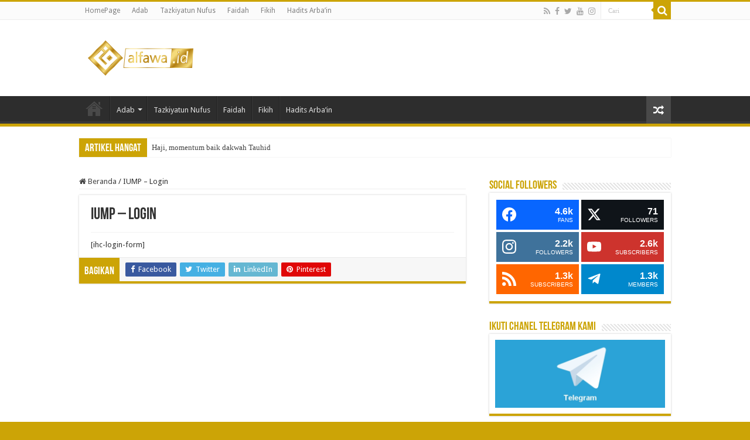

--- FILE ---
content_type: text/html; charset=UTF-8
request_url: https://www.alfawa.id/iump-login/
body_size: 15938
content:
<!DOCTYPE html>
<html lang="id" prefix="og: http://ogp.me/ns#" prefix="og: http://ogp.me/ns#">
<head>
<meta charset="UTF-8" />
<link rel="pingback" href="https://www.alfawa.id/alhamdulillah/xmlrpc.php" />
<title>IUMP &#8211; Login &#8211; Alfawa.id</title>
<meta property="og:title" content="IUMP &#8211; Login - Alfawa.id"/>
<meta property="og:type" content="article"/>
<meta property="og:description" content="[ihc-login-form]"/>
<meta property="og:url" content="https://www.alfawa.id/iump-login/"/>
<meta property="og:site_name" content="Alfawa.id"/>
<meta name='robots' content='max-image-preview:large' />
<meta property="og:locale" content="id_ID" />
<meta property="og:type" content="article" />
<meta property="og:title" content="IUMP &#8211; Login" />
<meta property="og:url" content="https://www.alfawa.id/iump-login/" />
<meta property="og:site_name" content="Alfawa.id" />
<link rel='dns-prefetch' href='//www.google.com' />
<link rel='dns-prefetch' href='//fonts.googleapis.com' />
<link rel='dns-prefetch' href='//v0.wordpress.com' />
<link rel='dns-prefetch' href='//i0.wp.com' />
<link rel="alternate" type="application/rss+xml" title="Alfawa.id &raquo; Feed" href="https://www.alfawa.id/feed/" />
<link rel="alternate" type="application/rss+xml" title="Alfawa.id &raquo; Umpan Komentar" href="https://www.alfawa.id/comments/feed/" />
<script type="text/javascript">
/* <![CDATA[ */
window._wpemojiSettings = {"baseUrl":"https:\/\/s.w.org\/images\/core\/emoji\/15.0.3\/72x72\/","ext":".png","svgUrl":"https:\/\/s.w.org\/images\/core\/emoji\/15.0.3\/svg\/","svgExt":".svg","source":{"concatemoji":"https:\/\/www.alfawa.id\/alhamdulillah\/wp-includes\/js\/wp-emoji-release.min.js"}};
/*! This file is auto-generated */
!function(i,n){var o,s,e;function c(e){try{var t={supportTests:e,timestamp:(new Date).valueOf()};sessionStorage.setItem(o,JSON.stringify(t))}catch(e){}}function p(e,t,n){e.clearRect(0,0,e.canvas.width,e.canvas.height),e.fillText(t,0,0);var t=new Uint32Array(e.getImageData(0,0,e.canvas.width,e.canvas.height).data),r=(e.clearRect(0,0,e.canvas.width,e.canvas.height),e.fillText(n,0,0),new Uint32Array(e.getImageData(0,0,e.canvas.width,e.canvas.height).data));return t.every(function(e,t){return e===r[t]})}function u(e,t,n){switch(t){case"flag":return n(e,"\ud83c\udff3\ufe0f\u200d\u26a7\ufe0f","\ud83c\udff3\ufe0f\u200b\u26a7\ufe0f")?!1:!n(e,"\ud83c\uddfa\ud83c\uddf3","\ud83c\uddfa\u200b\ud83c\uddf3")&&!n(e,"\ud83c\udff4\udb40\udc67\udb40\udc62\udb40\udc65\udb40\udc6e\udb40\udc67\udb40\udc7f","\ud83c\udff4\u200b\udb40\udc67\u200b\udb40\udc62\u200b\udb40\udc65\u200b\udb40\udc6e\u200b\udb40\udc67\u200b\udb40\udc7f");case"emoji":return!n(e,"\ud83d\udc26\u200d\u2b1b","\ud83d\udc26\u200b\u2b1b")}return!1}function f(e,t,n){var r="undefined"!=typeof WorkerGlobalScope&&self instanceof WorkerGlobalScope?new OffscreenCanvas(300,150):i.createElement("canvas"),a=r.getContext("2d",{willReadFrequently:!0}),o=(a.textBaseline="top",a.font="600 32px Arial",{});return e.forEach(function(e){o[e]=t(a,e,n)}),o}function t(e){var t=i.createElement("script");t.src=e,t.defer=!0,i.head.appendChild(t)}"undefined"!=typeof Promise&&(o="wpEmojiSettingsSupports",s=["flag","emoji"],n.supports={everything:!0,everythingExceptFlag:!0},e=new Promise(function(e){i.addEventListener("DOMContentLoaded",e,{once:!0})}),new Promise(function(t){var n=function(){try{var e=JSON.parse(sessionStorage.getItem(o));if("object"==typeof e&&"number"==typeof e.timestamp&&(new Date).valueOf()<e.timestamp+604800&&"object"==typeof e.supportTests)return e.supportTests}catch(e){}return null}();if(!n){if("undefined"!=typeof Worker&&"undefined"!=typeof OffscreenCanvas&&"undefined"!=typeof URL&&URL.createObjectURL&&"undefined"!=typeof Blob)try{var e="postMessage("+f.toString()+"("+[JSON.stringify(s),u.toString(),p.toString()].join(",")+"));",r=new Blob([e],{type:"text/javascript"}),a=new Worker(URL.createObjectURL(r),{name:"wpTestEmojiSupports"});return void(a.onmessage=function(e){c(n=e.data),a.terminate(),t(n)})}catch(e){}c(n=f(s,u,p))}t(n)}).then(function(e){for(var t in e)n.supports[t]=e[t],n.supports.everything=n.supports.everything&&n.supports[t],"flag"!==t&&(n.supports.everythingExceptFlag=n.supports.everythingExceptFlag&&n.supports[t]);n.supports.everythingExceptFlag=n.supports.everythingExceptFlag&&!n.supports.flag,n.DOMReady=!1,n.readyCallback=function(){n.DOMReady=!0}}).then(function(){return e}).then(function(){var e;n.supports.everything||(n.readyCallback(),(e=n.source||{}).concatemoji?t(e.concatemoji):e.wpemoji&&e.twemoji&&(t(e.twemoji),t(e.wpemoji)))}))}((window,document),window._wpemojiSettings);
/* ]]> */
</script>
<link rel='stylesheet' id='tie-insta-style-css' href='https://www.alfawa.id/alhamdulillah/maktaba/plugins/instanow/assets/style.css' type='text/css' media='all' />
<style id='wp-emoji-styles-inline-css' type='text/css'>

	img.wp-smiley, img.emoji {
		display: inline !important;
		border: none !important;
		box-shadow: none !important;
		height: 1em !important;
		width: 1em !important;
		margin: 0 0.07em !important;
		vertical-align: -0.1em !important;
		background: none !important;
		padding: 0 !important;
	}
</style>
<link rel='stylesheet' id='wp-block-library-css' href='https://www.alfawa.id/alhamdulillah/wp-includes/css/dist/block-library/style.min.css' type='text/css' media='all' />
<style id='wp-block-library-inline-css' type='text/css'>
.has-text-align-justify{text-align:justify;}
</style>
<link rel='stylesheet' id='mediaelement-css' href='https://www.alfawa.id/alhamdulillah/wp-includes/js/mediaelement/mediaelementplayer-legacy.min.css' type='text/css' media='all' />
<link rel='stylesheet' id='wp-mediaelement-css' href='https://www.alfawa.id/alhamdulillah/wp-includes/js/mediaelement/wp-mediaelement.min.css' type='text/css' media='all' />
<style id='jetpack-sharing-buttons-style-inline-css' type='text/css'>
.jetpack-sharing-buttons__services-list{display:flex;flex-direction:row;flex-wrap:wrap;gap:0;list-style-type:none;margin:5px;padding:0}.jetpack-sharing-buttons__services-list.has-small-icon-size{font-size:12px}.jetpack-sharing-buttons__services-list.has-normal-icon-size{font-size:16px}.jetpack-sharing-buttons__services-list.has-large-icon-size{font-size:24px}.jetpack-sharing-buttons__services-list.has-huge-icon-size{font-size:36px}@media print{.jetpack-sharing-buttons__services-list{display:none!important}}.editor-styles-wrapper .wp-block-jetpack-sharing-buttons{gap:0;padding-inline-start:0}ul.jetpack-sharing-buttons__services-list.has-background{padding:1.25em 2.375em}
</style>
<style id='classic-theme-styles-inline-css' type='text/css'>
/*! This file is auto-generated */
.wp-block-button__link{color:#fff;background-color:#32373c;border-radius:9999px;box-shadow:none;text-decoration:none;padding:calc(.667em + 2px) calc(1.333em + 2px);font-size:1.125em}.wp-block-file__button{background:#32373c;color:#fff;text-decoration:none}
</style>
<style id='global-styles-inline-css' type='text/css'>
body{--wp--preset--color--black: #000000;--wp--preset--color--cyan-bluish-gray: #abb8c3;--wp--preset--color--white: #ffffff;--wp--preset--color--pale-pink: #f78da7;--wp--preset--color--vivid-red: #cf2e2e;--wp--preset--color--luminous-vivid-orange: #ff6900;--wp--preset--color--luminous-vivid-amber: #fcb900;--wp--preset--color--light-green-cyan: #7bdcb5;--wp--preset--color--vivid-green-cyan: #00d084;--wp--preset--color--pale-cyan-blue: #8ed1fc;--wp--preset--color--vivid-cyan-blue: #0693e3;--wp--preset--color--vivid-purple: #9b51e0;--wp--preset--gradient--vivid-cyan-blue-to-vivid-purple: linear-gradient(135deg,rgba(6,147,227,1) 0%,rgb(155,81,224) 100%);--wp--preset--gradient--light-green-cyan-to-vivid-green-cyan: linear-gradient(135deg,rgb(122,220,180) 0%,rgb(0,208,130) 100%);--wp--preset--gradient--luminous-vivid-amber-to-luminous-vivid-orange: linear-gradient(135deg,rgba(252,185,0,1) 0%,rgba(255,105,0,1) 100%);--wp--preset--gradient--luminous-vivid-orange-to-vivid-red: linear-gradient(135deg,rgba(255,105,0,1) 0%,rgb(207,46,46) 100%);--wp--preset--gradient--very-light-gray-to-cyan-bluish-gray: linear-gradient(135deg,rgb(238,238,238) 0%,rgb(169,184,195) 100%);--wp--preset--gradient--cool-to-warm-spectrum: linear-gradient(135deg,rgb(74,234,220) 0%,rgb(151,120,209) 20%,rgb(207,42,186) 40%,rgb(238,44,130) 60%,rgb(251,105,98) 80%,rgb(254,248,76) 100%);--wp--preset--gradient--blush-light-purple: linear-gradient(135deg,rgb(255,206,236) 0%,rgb(152,150,240) 100%);--wp--preset--gradient--blush-bordeaux: linear-gradient(135deg,rgb(254,205,165) 0%,rgb(254,45,45) 50%,rgb(107,0,62) 100%);--wp--preset--gradient--luminous-dusk: linear-gradient(135deg,rgb(255,203,112) 0%,rgb(199,81,192) 50%,rgb(65,88,208) 100%);--wp--preset--gradient--pale-ocean: linear-gradient(135deg,rgb(255,245,203) 0%,rgb(182,227,212) 50%,rgb(51,167,181) 100%);--wp--preset--gradient--electric-grass: linear-gradient(135deg,rgb(202,248,128) 0%,rgb(113,206,126) 100%);--wp--preset--gradient--midnight: linear-gradient(135deg,rgb(2,3,129) 0%,rgb(40,116,252) 100%);--wp--preset--font-size--small: 13px;--wp--preset--font-size--medium: 20px;--wp--preset--font-size--large: 36px;--wp--preset--font-size--x-large: 42px;--wp--preset--spacing--20: 0.44rem;--wp--preset--spacing--30: 0.67rem;--wp--preset--spacing--40: 1rem;--wp--preset--spacing--50: 1.5rem;--wp--preset--spacing--60: 2.25rem;--wp--preset--spacing--70: 3.38rem;--wp--preset--spacing--80: 5.06rem;--wp--preset--shadow--natural: 6px 6px 9px rgba(0, 0, 0, 0.2);--wp--preset--shadow--deep: 12px 12px 50px rgba(0, 0, 0, 0.4);--wp--preset--shadow--sharp: 6px 6px 0px rgba(0, 0, 0, 0.2);--wp--preset--shadow--outlined: 6px 6px 0px -3px rgba(255, 255, 255, 1), 6px 6px rgba(0, 0, 0, 1);--wp--preset--shadow--crisp: 6px 6px 0px rgba(0, 0, 0, 1);}:where(.is-layout-flex){gap: 0.5em;}:where(.is-layout-grid){gap: 0.5em;}body .is-layout-flex{display: flex;}body .is-layout-flex{flex-wrap: wrap;align-items: center;}body .is-layout-flex > *{margin: 0;}body .is-layout-grid{display: grid;}body .is-layout-grid > *{margin: 0;}:where(.wp-block-columns.is-layout-flex){gap: 2em;}:where(.wp-block-columns.is-layout-grid){gap: 2em;}:where(.wp-block-post-template.is-layout-flex){gap: 1.25em;}:where(.wp-block-post-template.is-layout-grid){gap: 1.25em;}.has-black-color{color: var(--wp--preset--color--black) !important;}.has-cyan-bluish-gray-color{color: var(--wp--preset--color--cyan-bluish-gray) !important;}.has-white-color{color: var(--wp--preset--color--white) !important;}.has-pale-pink-color{color: var(--wp--preset--color--pale-pink) !important;}.has-vivid-red-color{color: var(--wp--preset--color--vivid-red) !important;}.has-luminous-vivid-orange-color{color: var(--wp--preset--color--luminous-vivid-orange) !important;}.has-luminous-vivid-amber-color{color: var(--wp--preset--color--luminous-vivid-amber) !important;}.has-light-green-cyan-color{color: var(--wp--preset--color--light-green-cyan) !important;}.has-vivid-green-cyan-color{color: var(--wp--preset--color--vivid-green-cyan) !important;}.has-pale-cyan-blue-color{color: var(--wp--preset--color--pale-cyan-blue) !important;}.has-vivid-cyan-blue-color{color: var(--wp--preset--color--vivid-cyan-blue) !important;}.has-vivid-purple-color{color: var(--wp--preset--color--vivid-purple) !important;}.has-black-background-color{background-color: var(--wp--preset--color--black) !important;}.has-cyan-bluish-gray-background-color{background-color: var(--wp--preset--color--cyan-bluish-gray) !important;}.has-white-background-color{background-color: var(--wp--preset--color--white) !important;}.has-pale-pink-background-color{background-color: var(--wp--preset--color--pale-pink) !important;}.has-vivid-red-background-color{background-color: var(--wp--preset--color--vivid-red) !important;}.has-luminous-vivid-orange-background-color{background-color: var(--wp--preset--color--luminous-vivid-orange) !important;}.has-luminous-vivid-amber-background-color{background-color: var(--wp--preset--color--luminous-vivid-amber) !important;}.has-light-green-cyan-background-color{background-color: var(--wp--preset--color--light-green-cyan) !important;}.has-vivid-green-cyan-background-color{background-color: var(--wp--preset--color--vivid-green-cyan) !important;}.has-pale-cyan-blue-background-color{background-color: var(--wp--preset--color--pale-cyan-blue) !important;}.has-vivid-cyan-blue-background-color{background-color: var(--wp--preset--color--vivid-cyan-blue) !important;}.has-vivid-purple-background-color{background-color: var(--wp--preset--color--vivid-purple) !important;}.has-black-border-color{border-color: var(--wp--preset--color--black) !important;}.has-cyan-bluish-gray-border-color{border-color: var(--wp--preset--color--cyan-bluish-gray) !important;}.has-white-border-color{border-color: var(--wp--preset--color--white) !important;}.has-pale-pink-border-color{border-color: var(--wp--preset--color--pale-pink) !important;}.has-vivid-red-border-color{border-color: var(--wp--preset--color--vivid-red) !important;}.has-luminous-vivid-orange-border-color{border-color: var(--wp--preset--color--luminous-vivid-orange) !important;}.has-luminous-vivid-amber-border-color{border-color: var(--wp--preset--color--luminous-vivid-amber) !important;}.has-light-green-cyan-border-color{border-color: var(--wp--preset--color--light-green-cyan) !important;}.has-vivid-green-cyan-border-color{border-color: var(--wp--preset--color--vivid-green-cyan) !important;}.has-pale-cyan-blue-border-color{border-color: var(--wp--preset--color--pale-cyan-blue) !important;}.has-vivid-cyan-blue-border-color{border-color: var(--wp--preset--color--vivid-cyan-blue) !important;}.has-vivid-purple-border-color{border-color: var(--wp--preset--color--vivid-purple) !important;}.has-vivid-cyan-blue-to-vivid-purple-gradient-background{background: var(--wp--preset--gradient--vivid-cyan-blue-to-vivid-purple) !important;}.has-light-green-cyan-to-vivid-green-cyan-gradient-background{background: var(--wp--preset--gradient--light-green-cyan-to-vivid-green-cyan) !important;}.has-luminous-vivid-amber-to-luminous-vivid-orange-gradient-background{background: var(--wp--preset--gradient--luminous-vivid-amber-to-luminous-vivid-orange) !important;}.has-luminous-vivid-orange-to-vivid-red-gradient-background{background: var(--wp--preset--gradient--luminous-vivid-orange-to-vivid-red) !important;}.has-very-light-gray-to-cyan-bluish-gray-gradient-background{background: var(--wp--preset--gradient--very-light-gray-to-cyan-bluish-gray) !important;}.has-cool-to-warm-spectrum-gradient-background{background: var(--wp--preset--gradient--cool-to-warm-spectrum) !important;}.has-blush-light-purple-gradient-background{background: var(--wp--preset--gradient--blush-light-purple) !important;}.has-blush-bordeaux-gradient-background{background: var(--wp--preset--gradient--blush-bordeaux) !important;}.has-luminous-dusk-gradient-background{background: var(--wp--preset--gradient--luminous-dusk) !important;}.has-pale-ocean-gradient-background{background: var(--wp--preset--gradient--pale-ocean) !important;}.has-electric-grass-gradient-background{background: var(--wp--preset--gradient--electric-grass) !important;}.has-midnight-gradient-background{background: var(--wp--preset--gradient--midnight) !important;}.has-small-font-size{font-size: var(--wp--preset--font-size--small) !important;}.has-medium-font-size{font-size: var(--wp--preset--font-size--medium) !important;}.has-large-font-size{font-size: var(--wp--preset--font-size--large) !important;}.has-x-large-font-size{font-size: var(--wp--preset--font-size--x-large) !important;}
.wp-block-navigation a:where(:not(.wp-element-button)){color: inherit;}
:where(.wp-block-post-template.is-layout-flex){gap: 1.25em;}:where(.wp-block-post-template.is-layout-grid){gap: 1.25em;}
:where(.wp-block-columns.is-layout-flex){gap: 2em;}:where(.wp-block-columns.is-layout-grid){gap: 2em;}
.wp-block-pullquote{font-size: 1.5em;line-height: 1.6;}
</style>
<link rel='stylesheet' id='contact-form-7-css' href='https://www.alfawa.id/alhamdulillah/maktaba/plugins/contact-form-7/includes/css/styles.css' type='text/css' media='all' />
<link rel='stylesheet' id='tie-style-css' href='https://www.alfawa.id/alhamdulillah/maktaba/themes/sahifa-1/style.css' type='text/css' media='all' />
<link rel='stylesheet' id='tie-ilightbox-skin-css' href='https://www.alfawa.id/alhamdulillah/maktaba/themes/sahifa-1/css/ilightbox/dark-skin/skin.css' type='text/css' media='all' />
<link rel='stylesheet' id='Droid+Sans-css' href='https://fonts.googleapis.com/css?family=Droid+Sans%3Aregular%2C700' type='text/css' media='all' />
<link rel='stylesheet' id='subscribe-forms-css-css' href='https://www.alfawa.id/alhamdulillah/maktaba/plugins/easy-social-share-buttons3/assets/modules/subscribe-forms.min.css' type='text/css' media='all' />
<link rel='stylesheet' id='click2tweet-css-css' href='https://www.alfawa.id/alhamdulillah/maktaba/plugins/easy-social-share-buttons3/assets/modules/click-to-tweet.min.css' type='text/css' media='all' />
<link rel='stylesheet' id='easy-social-share-buttons-animations-css' href='https://www.alfawa.id/alhamdulillah/maktaba/plugins/easy-social-share-buttons3/assets/css/essb-animations.min.css' type='text/css' media='all' />
<link rel='stylesheet' id='essb-social-profiles-css' href='https://www.alfawa.id/alhamdulillah/maktaba/plugins/easy-social-share-buttons3/lib/modules/social-followers-counter/assets/social-profiles.min.css' type='text/css' media='all' />
<link rel='stylesheet' id='easy-social-share-buttons-css' href='https://www.alfawa.id/alhamdulillah/maktaba/plugins/easy-social-share-buttons3/assets/css/easy-social-share-buttons.min.css' type='text/css' media='all' />
<link rel='stylesheet' id='__EPYT__style-css' href='https://www.alfawa.id/alhamdulillah/maktaba/plugins/youtube-embed-plus/styles/ytprefs.min.css' type='text/css' media='all' />
<style id='__EPYT__style-inline-css' type='text/css'>

                .epyt-gallery-thumb {
                        width: 33.333%;
                }
                
</style>
<link rel='stylesheet' id='jetpack_css-css' href='https://www.alfawa.id/alhamdulillah/maktaba/plugins/jetpack/css/jetpack.css' type='text/css' media='all' />
<script type="text/javascript" id="jquery-core-js-extra">
/* <![CDATA[ */
var tie_insta = {"ajaxurl":"https:\/\/www.alfawa.id\/alhamdulillah\/wp-admin\/admin-ajax.php"};
/* ]]> */
</script>
<script type="text/javascript" src="https://www.alfawa.id/alhamdulillah/wp-includes/js/jquery/jquery.min.js" id="jquery-core-js"></script>
<script type="text/javascript" src="https://www.alfawa.id/alhamdulillah/wp-includes/js/jquery/jquery-migrate.min.js" id="jquery-migrate-js"></script>
<script type="text/javascript" id="__ytprefs__-js-extra">
/* <![CDATA[ */
var _EPYT_ = {"ajaxurl":"https:\/\/www.alfawa.id\/alhamdulillah\/wp-admin\/admin-ajax.php","security":"79dd6dfce0","gallery_scrolloffset":"20","eppathtoscripts":"https:\/\/www.alfawa.id\/alhamdulillah\/maktaba\/plugins\/youtube-embed-plus\/scripts\/","eppath":"https:\/\/www.alfawa.id\/alhamdulillah\/maktaba\/plugins\/youtube-embed-plus\/","epresponsiveselector":"[\"iframe.__youtube_prefs_widget__\"]","epdovol":"1","version":"14.2.1","evselector":"iframe.__youtube_prefs__[src], iframe[src*=\"youtube.com\/embed\/\"], iframe[src*=\"youtube-nocookie.com\/embed\/\"]","ajax_compat":"","maxres_facade":"eager","ytapi_load":"light","pause_others":"","stopMobileBuffer":"1","facade_mode":"","not_live_on_channel":"","vi_active":"","vi_js_posttypes":[]};
/* ]]> */
</script>
<script type="text/javascript" src="https://www.alfawa.id/alhamdulillah/maktaba/plugins/youtube-embed-plus/scripts/ytprefs.min.js" id="__ytprefs__-js"></script>
<link rel="https://api.w.org/" href="https://www.alfawa.id/wp-json/" /><link rel="alternate" type="application/json" href="https://www.alfawa.id/wp-json/wp/v2/pages/827" /><link rel="EditURI" type="application/rsd+xml" title="RSD" href="https://www.alfawa.id/alhamdulillah/xmlrpc.php?rsd" />
<meta name="generator" content="WordPress 6.5.7" />
<link rel="canonical" href="https://www.alfawa.id/iump-login/" />
<link rel='shortlink' href='https://wp.me/P9Pa55-dl' />
<link rel="alternate" type="application/json+oembed" href="https://www.alfawa.id/wp-json/oembed/1.0/embed?url=https%3A%2F%2Fwww.alfawa.id%2Fiump-login%2F" />
<link rel="alternate" type="text/xml+oembed" href="https://www.alfawa.id/wp-json/oembed/1.0/embed?url=https%3A%2F%2Fwww.alfawa.id%2Fiump-login%2F&#038;format=xml" />
<link rel="shortcut icon" href="https://www.alfawa.id/alhamdulillah/maktaba/uploads/2018/04/Asset-7@4x-1-e1524106052600.png" title="Favicon" />
<!--[if IE]>
<script type="text/javascript">jQuery(document).ready(function (){ jQuery(".menu-item").has("ul").children("a").attr("aria-haspopup", "true");});</script>
<![endif]-->
<!--[if lt IE 9]>
<script src="https://www.alfawa.id/alhamdulillah/maktaba/themes/sahifa-1/js/html5.js"></script>
<script src="https://www.alfawa.id/alhamdulillah/maktaba/themes/sahifa-1/js/selectivizr-min.js"></script>
<![endif]-->
<!--[if IE 9]>
<link rel="stylesheet" type="text/css" media="all" href="https://www.alfawa.id/alhamdulillah/maktaba/themes/sahifa-1/css/ie9.css" />
<![endif]-->
<!--[if IE 8]>
<link rel="stylesheet" type="text/css" media="all" href="https://www.alfawa.id/alhamdulillah/maktaba/themes/sahifa-1/css/ie8.css" />
<![endif]-->
<!--[if IE 7]>
<link rel="stylesheet" type="text/css" media="all" href="https://www.alfawa.id/alhamdulillah/maktaba/themes/sahifa-1/css/ie7.css" />
<![endif]-->


<meta name="viewport" content="width=device-width, initial-scale=1.0" />



<style type="text/css" media="screen">

body{
	font-family: 'Droid Sans';
}

.widget-top h4, .widget-top h4 a{
	color :#cca406;
}

.cat-box-title h2, .cat-box-title h2 a, .block-head h3, #respond h3, #comments-title, h2.review-box-header, .woocommerce-tabs .entry-content h2, .woocommerce .related.products h2, .entry .woocommerce h2, .woocommerce-billing-fields h3, .woocommerce-shipping-fields h3, #order_review_heading, #bbpress-forums fieldset.bbp-form legend, #buddypress .item-body h4, #buddypress #item-body h4{
	color :#cca406;
}


::-moz-selection { background: #D4AF37;}
::selection { background: #D4AF37; }
#main-nav,
.cat-box-content,
#sidebar .widget-container,
.post-listing,
#commentform {
	border-bottom-color: #cca406;
}

.search-block .search-button,
#topcontrol,
#main-nav ul li.current-menu-item a,
#main-nav ul li.current-menu-item a:hover,
#main-nav ul li.current_page_parent a,
#main-nav ul li.current_page_parent a:hover,
#main-nav ul li.current-menu-parent a,
#main-nav ul li.current-menu-parent a:hover,
#main-nav ul li.current-page-ancestor a,
#main-nav ul li.current-page-ancestor a:hover,
.pagination span.current,
.share-post span.share-text,
.flex-control-paging li a.flex-active,
.ei-slider-thumbs li.ei-slider-element,
.review-percentage .review-item span span,
.review-final-score,
.button,
a.button,
a.more-link,
#main-content input[type="submit"],
.form-submit #submit,
#login-form .login-button,
.widget-feedburner .feedburner-subscribe,
input[type="submit"],
#buddypress button,
#buddypress a.button,
#buddypress input[type=submit],
#buddypress input[type=reset],
#buddypress ul.button-nav li a,
#buddypress div.generic-button a,
#buddypress .comment-reply-link,
#buddypress div.item-list-tabs ul li a span,
#buddypress div.item-list-tabs ul li.selected a,
#buddypress div.item-list-tabs ul li.current a,
#buddypress #members-directory-form div.item-list-tabs ul li.selected span,
#members-list-options a.selected,
#groups-list-options a.selected,
body.dark-skin #buddypress div.item-list-tabs ul li a span,
body.dark-skin #buddypress div.item-list-tabs ul li.selected a,
body.dark-skin #buddypress div.item-list-tabs ul li.current a,
body.dark-skin #members-list-options a.selected,
body.dark-skin #groups-list-options a.selected,
.search-block-large .search-button,
#featured-posts .flex-next:hover,
#featured-posts .flex-prev:hover,
a.tie-cart span.shooping-count,
.woocommerce span.onsale,
.woocommerce-page span.onsale ,
.woocommerce .widget_price_filter .ui-slider .ui-slider-handle,
.woocommerce-page .widget_price_filter .ui-slider .ui-slider-handle,
#check-also-close,
a.post-slideshow-next,
a.post-slideshow-prev,
.widget_price_filter .ui-slider .ui-slider-handle,
.quantity .minus:hover,
.quantity .plus:hover,
.mejs-container .mejs-controls .mejs-time-rail .mejs-time-current,
#reading-position-indicator  {
	background-color:#cca406;
}

::-webkit-scrollbar-thumb{
	background-color:#cca406 !important;
}

#theme-footer,
#theme-header,
.top-nav ul li.current-menu-item:before,
#main-nav .menu-sub-content ,
#main-nav ul ul,
#check-also-box {
	border-top-color: #cca406;
}

.search-block:after {
	border-right-color:#cca406;
}

body.rtl .search-block:after {
	border-left-color:#cca406;
}

#main-nav ul > li.menu-item-has-children:hover > a:after,
#main-nav ul > li.mega-menu:hover > a:after {
	border-color:transparent transparent #cca406;
}

.widget.timeline-posts li a:hover,
.widget.timeline-posts li a:hover span.tie-date {
	color: #cca406;
}

.widget.timeline-posts li a:hover span.tie-date:before {
	background: #cca406;
	border-color: #cca406;
}

#order_review,
#order_review_heading {
	border-color: #cca406;
}


body {
	background-color: #cca406 !important;
	background-image : url(https://www.alfawa.id/alhamdulillah/maktaba/themes/sahifa-1/images/patterns/body-bg41.png);
	background-position: top center;
}

.breaking-news span.breaking-news-title {background: #cca406;}

.submit-dwqa-question .entry #related_posts, .single-dwqa-question .entry #related_posts, .lists-dwqa-question .entry #related_posts {
display: none;
}

@media only screen and (max-width: 985px) and (min-width: 768px){
	/* Move the back to top button up higher */
.fa.fa-angle-up {
    bottom: 30px !important; /* adjust this value */
}
}

@media only screen and (max-width: 767px) and (min-width: 480px){
	/* Move the back to top button up higher */
.fa.fa-angle-up {
    bottom: 30px !important; /* adjust this value */
}
}

@media only screen and (max-width: 479px) and (min-width: 320px){
	/* Move the back to top button up higher */
.fa.fa-angle-up {
    bottom: 30px !important; /* adjust this value */
}
}

</style>

		<script type="text/javascript">
			/* <![CDATA[ */
				var sf_position = '0';
				var sf_templates = "<a href=\"{search_url_escaped}\">Lihat semua hasil<\/a>";
				var sf_input = '.search-live';
				jQuery(document).ready(function(){
					jQuery(sf_input).ajaxyLiveSearch({"expand":false,"searchUrl":"https:\/\/www.alfawa.id\/?s=%s","text":"Search","delay":500,"iwidth":180,"width":315,"ajaxUrl":"https:\/\/www.alfawa.id\/alhamdulillah\/wp-admin\/admin-ajax.php","rtl":0});
					jQuery(".live-search_ajaxy-selective-input").keyup(function() {
						var width = jQuery(this).val().length * 8;
						if(width < 50) {
							width = 50;
						}
						jQuery(this).width(width);
					});
					jQuery(".live-search_ajaxy-selective-search").click(function() {
						jQuery(this).find(".live-search_ajaxy-selective-input").focus();
					});
					jQuery(".live-search_ajaxy-selective-close").click(function() {
						jQuery(this).parent().remove();
					});
				});
			/* ]]> */
		</script>
		
<script type="text/javascript">var essb_settings = {"ajax_url":"https:\/\/www.alfawa.id\/alhamdulillah\/wp-admin\/admin-ajax.php","essb3_nonce":"f280ca9c8d","essb3_plugin_url":"https:\/\/www.alfawa.id\/alhamdulillah\/maktaba\/plugins\/easy-social-share-buttons3","essb3_stats":false,"essb3_ga":false,"essb3_ga_ntg":false,"blog_url":"https:\/\/www.alfawa.id\/alhamdulillah\/","post_id":"827"};</script><style type="text/css">.grecaptcha-badge {
    display: none;
}</style></head>
<body id="top" class="page-template-default page page-id-827 lazy-enabled essb-9.5">

<div class="wrapper-outer">

	<div class="background-cover"></div>

	<aside id="slide-out">

			<div class="search-mobile">
			<form method="get" id="searchform-mobile" action="https://www.alfawa.id/">
				<button class="search-button" type="submit" value="Cari"><i class="fa fa-search"></i></button>
				<input type="text" id="s-mobile" name="s" title="Cari" value="Cari" onfocus="if (this.value == 'Cari') {this.value = '';}" onblur="if (this.value == '') {this.value = 'Cari';}"  />
			</form>
		</div><!-- .search-mobile /-->
	
			<div class="social-icons">
		<a class="ttip-none" title="Rss" href="https://www.alfawa.id/feed/" target="_blank"><i class="fa fa-rss"></i></a><a class="ttip-none" title="Facebook" href="https://www.facebook.com/alfawaidindonesia" target="_blank"><i class="fa fa-facebook"></i></a><a class="ttip-none" title="Twitter" href="https://twitter.com/alfawa_id" target="_blank"><i class="fa fa-twitter"></i></a><a class="ttip-none" title="Youtube" href="https://www.youtube.com/channel%2FUCcJvyFEsiT8uCzyDpLDaPIA" target="_blank"><i class="fa fa-youtube"></i></a><a class="ttip-none" title="instagram" href="https://www.instagram.com/alfawaidindonesia" target="_blank"><i class="fa fa-instagram"></i></a>
			</div>

	
		<div id="mobile-menu" ></div>
	</aside><!-- #slide-out /-->

		<div id="wrapper" class="wide-layout">
		<div class="inner-wrapper">

		<header id="theme-header" class="theme-header">
						<div id="top-nav" class="top-nav">
				<div class="container">

			
				<div class="top-menu"><ul id="menu-main-menu" class="menu"><li id="menu-item-707" class="menu-item menu-item-type-post_type menu-item-object-page menu-item-home menu-item-707"><a href="https://www.alfawa.id/">HomePage</a></li>
<li id="menu-item-708" class="menu-item menu-item-type-taxonomy menu-item-object-category menu-item-708"><a href="https://www.alfawa.id/category/adab/">Adab</a></li>
<li id="menu-item-711" class="menu-item menu-item-type-taxonomy menu-item-object-category menu-item-711"><a href="https://www.alfawa.id/category/tazkiyatun-nufus/">Tazkiyatun Nufus</a></li>
<li id="menu-item-712" class="menu-item menu-item-type-taxonomy menu-item-object-category menu-item-712"><a href="https://www.alfawa.id/category/faidah/">Faidah</a></li>
<li id="menu-item-713" class="menu-item menu-item-type-taxonomy menu-item-object-category menu-item-713"><a href="https://www.alfawa.id/category/fikih/">Fikih</a></li>
<li id="menu-item-1123" class="menu-item menu-item-type-taxonomy menu-item-object-category menu-item-1123"><a href="https://www.alfawa.id/category/hadits-arbain/">Hadits Arba&#8217;in</a></li>
</ul></div>
						<div class="search-block">
						<form method="get" id="searchform-header" action="https://www.alfawa.id/">
							<button class="search-button" type="submit" value="Cari"><i class="fa fa-search"></i></button>
							<input class="search-live" type="text" id="s-header" name="s" title="Cari" value="Cari" onfocus="if (this.value == 'Cari') {this.value = '';}" onblur="if (this.value == '') {this.value = 'Cari';}"  />
						</form>
					</div><!-- .search-block /-->
			<div class="social-icons">
		<a class="ttip-none" title="Rss" href="https://www.alfawa.id/feed/" target="_blank"><i class="fa fa-rss"></i></a><a class="ttip-none" title="Facebook" href="https://www.facebook.com/alfawaidindonesia" target="_blank"><i class="fa fa-facebook"></i></a><a class="ttip-none" title="Twitter" href="https://twitter.com/alfawa_id" target="_blank"><i class="fa fa-twitter"></i></a><a class="ttip-none" title="Youtube" href="https://www.youtube.com/channel%2FUCcJvyFEsiT8uCzyDpLDaPIA" target="_blank"><i class="fa fa-youtube"></i></a><a class="ttip-none" title="instagram" href="https://www.instagram.com/alfawaidindonesia" target="_blank"><i class="fa fa-instagram"></i></a>
			</div>

	
	
				</div><!-- .container /-->
			</div><!-- .top-menu /-->
			
		<div class="header-content">

					<a id="slide-out-open" class="slide-out-open" href="#"><span></span></a>
		
			<div class="logo" style=" margin-top:15px; margin-bottom:15px;">
			<h2>								<a title="Alfawa.id" href="https://www.alfawa.id/">
					<img src="https://www.alfawa.id/alhamdulillah/maktaba/uploads/2018/04/Asset-7@4x-e1524105448487.png" alt="Alfawa.id"  /><strong>Alfawa.id Indah &amp; Berfaidah</strong>
				</a>
			</h2>			</div><!-- .logo /-->
						<div class="clear"></div>

		</div>
													<nav id="main-nav" class="fixed-enabled">
				<div class="container">

				
					<div class="main-menu"><ul id="menu-main-menu-1" class="menu"><li class="menu-item menu-item-type-post_type menu-item-object-page menu-item-home menu-item-707"><a href="https://www.alfawa.id/">HomePage</a></li>
<li class="menu-item menu-item-type-taxonomy menu-item-object-category menu-item-708 mega-menu mega-cat "><a href="https://www.alfawa.id/category/adab/">Adab</a>
<div class="mega-menu-block menu-sub-content">

<div class="mega-menu-content">
<div class="mega-cat-wrapper"> <ul class="mega-cat-sub-categories"> <li><a href="#mega-cat-708-47">Menuntut Ilmu</a></li><li><a href="#mega-cat-708-48">Pergaulan</a></li></ul>  <div class="mega-cat-content mega-cat-sub-exists"><div id="mega-cat-708-47" class="mega-cat-content-tab"><div class="mega-menu-post"><div class="post-thumbnail"><a class="mega-menu-link" href="https://www.alfawa.id/untuk-penyeru-kepada-tauhid-3/" title="Untuk Penyeru Kepada Tauhid"><img src="https://i0.wp.com/www.alfawa.id/alhamdulillah/maktaba/uploads/2024/02/poster112.jpg?resize=310%2C165&ssl=1" width="310" height="165" alt="Untuk Penyeru Kepada Tauhid" /><span class="fa overlay-icon"></span></a></div><h3 class="post-box-title"><a class="mega-menu-link" href="https://www.alfawa.id/untuk-penyeru-kepada-tauhid-3/" title="Untuk Penyeru Kepada Tauhid">Untuk Penyeru Kepada Tauhid</a></h3>
									<span class="tie-date"><i class="fa fa-clock-o"></i>1 Februari 2024</span>
							</div> <!-- mega-menu-post --><div class="mega-menu-post"><div class="post-thumbnail"><a class="mega-menu-link" href="https://www.alfawa.id/memperkuat-mujahadah-melawan-pendorong-keburukan/" title="MEMPERKUAT MUJAHADAH MELAWAN PENDORONG KEBURUKAN"><img src="https://i0.wp.com/www.alfawa.id/alhamdulillah/maktaba/uploads/2024/01/poster111.jpg?resize=310%2C165&ssl=1" width="310" height="165" alt="MEMPERKUAT MUJAHADAH MELAWAN PENDORONG KEBURUKAN" /><span class="fa overlay-icon"></span></a></div><h3 class="post-box-title"><a class="mega-menu-link" href="https://www.alfawa.id/memperkuat-mujahadah-melawan-pendorong-keburukan/" title="MEMPERKUAT MUJAHADAH MELAWAN PENDORONG KEBURUKAN">MEMPERKUAT MUJAHADAH MELAWAN PENDORONG KEBURUKAN</a></h3>
									<span class="tie-date"><i class="fa fa-clock-o"></i>7 Januari 2024</span>
							</div> <!-- mega-menu-post --><div class="mega-menu-post"><div class="post-thumbnail"><a class="mega-menu-link" href="https://www.alfawa.id/untuk-penyeru-kepada-tauhid-2/" title="Untuk penyeru kepada Tauhid"><img src="https://i0.wp.com/www.alfawa.id/alhamdulillah/maktaba/uploads/2024/01/poster110.jpg?resize=310%2C165&ssl=1" width="310" height="165" alt="Untuk penyeru kepada Tauhid" /><span class="fa overlay-icon"></span></a></div><h3 class="post-box-title"><a class="mega-menu-link" href="https://www.alfawa.id/untuk-penyeru-kepada-tauhid-2/" title="Untuk penyeru kepada Tauhid">Untuk penyeru kepada Tauhid</a></h3>
									<span class="tie-date"><i class="fa fa-clock-o"></i>7 Januari 2024</span>
							</div> <!-- mega-menu-post --><div class="mega-menu-post"><div class="post-thumbnail"><a class="mega-menu-link" href="https://www.alfawa.id/untuk-penyeru-kepada-tauhid/" title="Untuk penyeru kepada Tauhid"><img src="https://i0.wp.com/www.alfawa.id/alhamdulillah/maktaba/uploads/2023/11/poster109.jpg?resize=310%2C165&ssl=1" width="310" height="165" alt="Untuk penyeru kepada Tauhid" /><span class="fa overlay-icon"></span></a></div><h3 class="post-box-title"><a class="mega-menu-link" href="https://www.alfawa.id/untuk-penyeru-kepada-tauhid/" title="Untuk penyeru kepada Tauhid">Untuk penyeru kepada Tauhid</a></h3>
									<span class="tie-date"><i class="fa fa-clock-o"></i>10 November 2023</span>
							</div> <!-- mega-menu-post --></div><!-- .mega-cat-content-tab --> <div id="mega-cat-708-48" class="mega-cat-content-tab"><div class="mega-menu-post"><div class="post-thumbnail"><a class="mega-menu-link" href="https://www.alfawa.id/cinta-dan-ketenangan/" title="Cinta Dan Ketenangan"><img src="https://i0.wp.com/www.alfawa.id/alhamdulillah/maktaba/uploads/2023/10/poster108.jpg?resize=310%2C165&ssl=1" width="310" height="165" alt="Cinta Dan Ketenangan" /><span class="fa overlay-icon"></span></a></div><h3 class="post-box-title"><a class="mega-menu-link" href="https://www.alfawa.id/cinta-dan-ketenangan/" title="Cinta Dan Ketenangan">Cinta Dan Ketenangan</a></h3>
									<span class="tie-date"><i class="fa fa-clock-o"></i>1 Oktober 2023</span>
							</div> <!-- mega-menu-post --><div class="mega-menu-post"><div class="post-thumbnail"><a class="mega-menu-link" href="https://www.alfawa.id/kita-itu-bersaudara-hadits-ke-35/" title="KITA ITU BERSAUDARA (Hadits ke 35)"><img src="https://i0.wp.com/www.alfawa.id/alhamdulillah/maktaba/uploads/2021/12/poster81.png?resize=310%2C165&ssl=1" width="310" height="165" alt="KITA ITU BERSAUDARA (Hadits ke 35)" /><span class="fa overlay-icon"></span></a></div><h3 class="post-box-title"><a class="mega-menu-link" href="https://www.alfawa.id/kita-itu-bersaudara-hadits-ke-35/" title="KITA ITU BERSAUDARA (Hadits ke 35)">KITA ITU BERSAUDARA (Hadits ke 35)</a></h3>
									<span class="tie-date"><i class="fa fa-clock-o"></i>29 Desember 2021</span>
							</div> <!-- mega-menu-post --><div class="mega-menu-post"><div class="post-thumbnail"><a class="mega-menu-link" href="https://www.alfawa.id/menghatikan-hati/" title="Menghatikan Hati."><img src="https://i0.wp.com/www.alfawa.id/alhamdulillah/maktaba/uploads/2021/11/poster78.jpg?resize=310%2C165&ssl=1" width="310" height="165" alt="Menghatikan Hati." /><span class="fa overlay-icon"></span></a></div><h3 class="post-box-title"><a class="mega-menu-link" href="https://www.alfawa.id/menghatikan-hati/" title="Menghatikan Hati.">Menghatikan Hati.</a></h3>
									<span class="tie-date"><i class="fa fa-clock-o"></i>19 November 2021</span>
							</div> <!-- mega-menu-post --><div class="mega-menu-post"><div class="post-thumbnail"><a class="mega-menu-link" href="https://www.alfawa.id/mengubah-kemungkaran-dengan-cara-yang-benar/" title="Mengubah kemungkaran dengan cara yang benar"><img src="https://i0.wp.com/www.alfawa.id/alhamdulillah/maktaba/uploads/2021/10/poster77.jpg?resize=310%2C165&ssl=1" width="310" height="165" alt="Mengubah kemungkaran dengan cara yang benar" /><span class="fa overlay-icon"></span></a></div><h3 class="post-box-title"><a class="mega-menu-link" href="https://www.alfawa.id/mengubah-kemungkaran-dengan-cara-yang-benar/" title="Mengubah kemungkaran dengan cara yang benar">Mengubah kemungkaran dengan cara yang benar</a></h3>
									<span class="tie-date"><i class="fa fa-clock-o"></i>30 Oktober 2021</span>
							</div> <!-- mega-menu-post --></div><!-- .mega-cat-content-tab --> </div> <!-- .mega-cat-content -->
								<div class="clear"></div>
							</div> <!-- .mega-cat-Wrapper --> 
</div><!-- .mega-menu-content --> 
</div><!-- .mega-menu-block --> 
</li>
<li class="menu-item menu-item-type-taxonomy menu-item-object-category menu-item-711"><a href="https://www.alfawa.id/category/tazkiyatun-nufus/">Tazkiyatun Nufus</a></li>
<li class="menu-item menu-item-type-taxonomy menu-item-object-category menu-item-712"><a href="https://www.alfawa.id/category/faidah/">Faidah</a></li>
<li class="menu-item menu-item-type-taxonomy menu-item-object-category menu-item-713"><a href="https://www.alfawa.id/category/fikih/">Fikih</a></li>
<li class="menu-item menu-item-type-taxonomy menu-item-object-category menu-item-1123"><a href="https://www.alfawa.id/category/hadits-arbain/">Hadits Arba&#8217;in</a></li>
</ul></div>										<a href="https://www.alfawa.id/?tierand=1" class="random-article ttip" title="Artikel Acak"><i class="fa fa-random"></i></a>
					
					
				</div>
			</nav><!-- .main-nav /-->
					</header><!-- #header /-->

		
	<div class="clear"></div>
	<div id="breaking-news" class="breaking-news">
		<span class="breaking-news-title"><i class="fa fa-bolt"></i> <span>Artikel Hangat</span></span>
		
					<ul>
					<li><a href="https://www.alfawa.id/haji-momentum-baik-dakwah-tauhid/" title="Haji, momentum baik dakwah Tauhid">Haji, momentum baik dakwah Tauhid</a></li>
					<li><a href="https://www.alfawa.id/janganlah-menuduh-dan-adanya-bukti/" title="Janganlah menuduh tanpa adanya bukti">Janganlah menuduh tanpa adanya bukti</a></li>
					<li><a href="https://www.alfawa.id/menyentak-kelalaian-diri/" title="Menyentak kelalaian diri">Menyentak kelalaian diri</a></li>
					<li><a href="https://www.alfawa.id/10-tahap-menghafal-yang-baik-dan-benar/" title="10 tahap menghafal yang baik dan benar">10 tahap menghafal yang baik dan benar</a></li>
					<li><a href="https://www.alfawa.id/hukum-hewan-peliharaan-mati-kelaparan-ketika-ditinggal-mudik/" title="Hukum Hewan Peliharaan Mati Kelaparan Ketika Ditinggal Mudik">Hukum Hewan Peliharaan Mati Kelaparan Ketika Ditinggal Mudik</a></li>
					<li><a href="https://www.alfawa.id/ringkasan-pendapat-masyaikh-perihal-shalat-ied-di-rumah/" title="Ringkasan Pendapat Masyaikh Perihal Shalat Ied Di Rumah">Ringkasan Pendapat Masyaikh Perihal Shalat Ied Di Rumah</a></li>
					<li><a href="https://www.alfawa.id/tata-cara-shalat-ied-sesuai-petunjuk-nabi/" title="Tata Cara Shalat Ied Sesuai Petunjuk Nabi">Tata Cara Shalat Ied Sesuai Petunjuk Nabi</a></li>
					<li><a href="https://www.alfawa.id/urgensi-faraid/" title="Urgensi Faraid">Urgensi Faraid</a></li>
					<li><a href="https://www.alfawa.id/definisi-wakaf/" title="Definisi Wakaf">Definisi Wakaf</a></li>
					<li><a href="https://www.alfawa.id/pedagang-yang-shalih/" title="Pedagang Yang Shalih">Pedagang Yang Shalih</a></li>
					</ul>
					
		
		<script type="text/javascript">
			jQuery(document).ready(function(){
								createTicker(); 
							});
			                                                 
			function rotateTicker(){                                   
				if( i == tickerItems.length ){ i = 0; }                                                         
				tickerText = tickerItems[i];                              
				c = 0;                                                    
				typetext();                                               
				setTimeout( "rotateTicker()", 3500 );                     
				i++;                                                      
			}                                                           
					</script>
	</div> <!-- .breaking-news -->

	
	<div id="main-content" class="container">



		
	
	<div class="content">

		
		<nav id="crumbs"><a href="https://www.alfawa.id/"><span class="fa fa-home" aria-hidden="true"></span> Beranda</a><span class="delimiter">/</span><span class="current">IUMP &#8211; Login</span></nav><script type="application/ld+json">{"@context":"http:\/\/schema.org","@type":"BreadcrumbList","@id":"#Breadcrumb","itemListElement":[{"@type":"ListItem","position":1,"item":{"name":"Beranda","@id":"https:\/\/www.alfawa.id\/"}}]}</script>
		

		
		<article class="post-listing post post-827 page type-page status-publish " id="the-post">

			
			<div class="post-inner">

			
								<h1 class="name post-title entry-title">IUMP &#8211; Login</span></h1>

				<p class="post-meta"></p>
				<div class="clear"></div>
			
				<div class="entry">
					
					[ihc-login-form]
<div class="essb_break_scroll"></div>					
									</div><!-- .entry /-->

				<div class="share-post">
	<span class="share-text">Bagikan</span>

		<ul class="flat-social">
			<li><a href="http://www.facebook.com/sharer.php?u=https://wp.me/P9Pa55-dl" class="social-facebook" rel="external" target="_blank"><i class="fa fa-facebook"></i> <span>Facebook</span></a></li>
				<li><a href="https://twitter.com/intent/tweet?text=IUMP+%E2%80%93+Login&url=https://wp.me/P9Pa55-dl" class="social-twitter" rel="external" target="_blank"><i class="fa fa-twitter"></i> <span>Twitter</span></a></li>
					<li><a href="https://www.linkedin.com/shareArticle?mini=true&amp;url=https://www.alfawa.id/iump-login/&amp;title=IUMP+%E2%80%93+Login" class="social-linkedin" rel="external" target="_blank"><i class="fa fa-linkedin"></i> <span>LinkedIn</span></a></li>
				<li><a href="http://pinterest.com/pin/create/button/?url=https://wp.me/P9Pa55-dl&amp;description=IUMP+%E2%80%93+Login&amp;media=" class="social-pinterest" rel="external" target="_blank"><i class="fa fa-pinterest"></i> <span>Pinterest</span></a></li>
		</ul>
		<div class="clear"></div>
</div> <!-- .share-post -->
				<div class="clear"></div>
			</div><!-- .post-inner -->

			
		</article><!-- .post-listing -->
		
		
				
<div id="comments">


<div class="clear"></div>


</div><!-- #comments -->
	</div><!-- .content -->




<aside id="sidebar">
	<div class="theiaStickySidebar">
<div id="essbsocialfollowerscounterwidget-2" class="widget widget_essbsocialfollowerscounterwidget"><div class="widget-top"><h4>Social Followers</h4><div class="stripe-line"></div></div>
						<div class="widget-container"><div class="essb-fc-root"><div class="essb-social-followers-variables essb-fc-grid essb-followers essb-fc-template-tinycolor essb-fc-columns-2"><div class="essb-fc-block essb-fc-network-facebook essb-fc-tiny-block essb-fc-bg-facebook"><div class="essb-fc-block-icon"><i><svg class="essb-svg-icon essb-svg-icon-facebook" aria-hidden="true" role="img" focusable="false" xmlns="http://www.w3.org/2000/svg" width="16" height="16" viewBox="0 0 16 16"><path d="M16 8.049c0-4.446-3.582-8.05-8-8.05C3.58 0-.002 3.603-.002 8.05c0 4.017 2.926 7.347 6.75 7.951v-5.625h-2.03V8.05H6.75V6.275c0-2.017 1.195-3.131 3.022-3.131.876 0 1.791.157 1.791.157v1.98h-1.009c-.993 0-1.303.621-1.303 1.258v1.51h2.218l-.354 2.326H9.25V16c3.824-.604 6.75-3.934 6.75-7.951"></path></svg></i></div><div class="essb-fc-block-details"><span class="count">4.6k</span><span class="text">Fans</span></div><a href="https://www.facebook.com/864984643689095"  rel="noreferrer noopener nofollow" target="_blank"><label>Facebook</label></a></div><div class="essb-fc-block essb-fc-network-twitter-x essb-fc-tiny-block essb-fc-bg-twitter-x"><div class="essb-fc-block-icon"><i><svg class="essb-svg-icon essb-svg-icon-twitter_x" aria-hidden="true" role="img" focusable="false" viewBox="0 0 24 24"><path d="M18.244 2.25h3.308l-7.227 8.26 8.502 11.24H16.17l-5.214-6.817L4.99 21.75H1.68l7.73-8.835L1.254 2.25H8.08l4.713 6.231zm-1.161 17.52h1.833L7.084 4.126H5.117z"></path></svg></i></div><div class="essb-fc-block-details"><span class="count">71</span><span class="text">Followers</span></div><a href="https://www.twitter.com/alfawa_id"  rel="noreferrer noopener nofollow" target="_blank"><label>Twitter</label></a></div><div class="essb-fc-block essb-fc-network-instagram essb-fc-tiny-block essb-fc-bg-instagram"><div class="essb-fc-block-icon"><i><svg class="essb-svg-icon essb-svg-icon-instagram" aria-hidden="true" role="img" focusable="false" width="32" height="32" viewBox="0 0 32 32" xmlns="http://www.w3.org/2000/svg"><path d="M16 2.875c4.313 0 4.75 0.063 6.438 0.125 1.625 0.063 2.438 0.313 3 0.5 0.75 0.313 1.313 0.688 1.813 1.188 0.563 0.563 0.938 1.125 1.188 1.813 0.25 0.625 0.5 1.438 0.563 3 0.063 1.75 0.125 2.188 0.125 6.5s-0.063 4.75-0.125 6.438c-0.063 1.625-0.313 2.438-0.5 3-0.313 0.75-0.688 1.313-1.188 1.813-0.563 0.563-1.125 0.938-1.813 1.188-0.625 0.25-1.438 0.5-3 0.563-1.75 0.063-2.188 0.125-6.5 0.125s-4.75-0.063-6.438-0.125c-1.625-0.063-2.438-0.313-3-0.5-0.75-0.313-1.313-0.688-1.813-1.188-0.563-0.563-0.938-1.125-1.188-1.813-0.25-0.625-0.5-1.438-0.563-3-0.063-1.75-0.125-2.188-0.125-6.5s0.063-4.75 0.125-6.438c0.063-1.625 0.313-2.438 0.5-3 0.313-0.75 0.688-1.313 1.188-1.813 0.563-0.563 1.125-0.938 1.813-1.188 0.625-0.25 1.438-0.5 3-0.563 1.75-0.063 2.188-0.125 6.5-0.125M16 0c-4.375 0-4.875 0.063-6.563 0.125-1.75 0.063-2.938 0.313-3.875 0.688-1.063 0.438-2 1-2.875 1.875s-1.438 1.813-1.875 2.875c-0.375 1-0.625 2.125-0.688 3.875-0.063 1.688-0.125 2.188-0.125 6.563s0.063 4.875 0.125 6.563c0.063 1.75 0.313 2.938 0.688 3.875 0.438 1.063 1 2 1.875 2.875s1.813 1.438 2.875 1.875c1 0.375 2.125 0.625 3.875 0.688 1.688 0.063 2.188 0.125 6.563 0.125s4.875-0.063 6.563-0.125c1.75-0.063 2.938-0.313 3.875-0.688 1.063-0.438 2-1 2.875-1.875s1.438-1.813 1.875-2.875c0.375-1 0.625-2.125 0.688-3.875 0.063-1.688 0.125-2.188 0.125-6.563s-0.063-4.875-0.125-6.563c-0.063-1.75-0.313-2.938-0.688-3.875-0.438-1.063-1-2-1.875-2.875s-1.813-1.438-2.875-1.875c-1-0.375-2.125-0.625-3.875-0.688-1.688-0.063-2.188-0.125-6.563-0.125zM16 7.75c-4.563 0-8.25 3.688-8.25 8.25s3.688 8.25 8.25 8.25c4.563 0 8.25-3.688 8.25-8.25s-3.688-8.25-8.25-8.25zM16 21.375c-2.938 0-5.375-2.438-5.375-5.375s2.438-5.375 5.375-5.375c2.938 0 5.375 2.438 5.375 5.375s-2.438 5.375-5.375 5.375zM26.438 7.438c0 1.063-0.813 1.938-1.875 1.938s-1.938-0.875-1.938-1.938c0-1.063 0.875-1.875 1.938-1.875s1.875 0.813 1.875 1.875z"></path></svg></i></div><div class="essb-fc-block-details"><span class="count">2.2k</span><span class="text">Followers</span></div><a href="https://instagram.com/alfawaidindonesia"  rel="noreferrer noopener nofollow" target="_blank"><label>Instagram</label></a></div><div class="essb-fc-block essb-fc-network-youtube essb-fc-tiny-block essb-fc-bg-youtube"><div class="essb-fc-block-icon"><i><svg class="essb-svg-icon essb-svg-icon-youtube" aria-hidden="true" role="img" focusable="false" width="32" height="32" viewBox="0 0 32 32" xmlns="http://www.w3.org/2000/svg"><path d="M31.688 9.625c0 0-0.313-2.25-1.25-3.188-1.25-1.313-2.625-1.313-3.25-1.375-4.438-0.313-11.188-0.313-11.188-0.313v0c0 0-6.75 0-11.188 0.313-0.625 0.063-2 0.063-3.25 1.375-0.938 0.938-1.25 3.188-1.25 3.188s-0.313 2.563-0.313 5.125v2.438c0 2.625 0.313 5.188 0.313 5.188s0.313 2.188 1.25 3.188c1.25 1.25 2.875 1.25 3.563 1.375 2.563 0.25 10.875 0.313 10.875 0.313s6.75 0 11.188-0.313c0.625-0.063 2-0.125 3.25-1.375 0.938-1 1.25-3.188 1.25-3.188s0.313-2.563 0.313-5.188v-2.438c0-2.563-0.313-5.125-0.313-5.125zM20.313 16.25v0l-7.563 3.938v-9l8.625 4.5z"></path></svg></i></div><div class="essb-fc-block-details"><span class="count">2.6k</span><span class="text">Subscribers</span></div><a href="https://www.youtube.com/channel/UCcJvyFEsiT8uCzyDpLDaPIA"  rel="noreferrer noopener nofollow" target="_blank"><label>YouTube</label></a></div><div class="essb-fc-block essb-fc-network-rss essb-fc-tiny-block essb-fc-bg-rss"><div class="essb-fc-block-icon"><i><svg class="essb-svg-icon essb-svg-icon-rss" aria-hidden="true" role="img" focusable="false" width="32" height="32" viewBox="0 0 32 32" xmlns="http://www.w3.org/2000/svg"><path d="M8.563 27.688c0 2.375-1.875 4.25-4.25 4.25s-4.25-1.875-4.25-4.25c0-2.313 1.875-4.25 4.25-4.25s4.25 1.938 4.25 4.25zM0.063 17c4 0 7.75 1.563 10.563 4.375s4.375 6.625 4.375 10.625h6.125c0-11.625-9.438-21.125-21.063-21.125zM0.063 6.125c14.188 0 25.75 11.625 25.75 25.875h6.125c0-17.625-14.313-32-31.875-32z"></path></svg></i></div><div class="essb-fc-block-details"><span class="count">1.3k</span><span class="text">Subscribers</span></div><a href="https://www.alfawa.id/feed/"  rel="noreferrer noopener nofollow" target="_blank"><label>RSS</label></a></div><div class="essb-fc-block essb-fc-network-telegram essb-fc-tiny-block essb-fc-bg-telegram"><div class="essb-fc-block-icon"><i><svg class="essb-svg-icon essb-svg-icon-telegram" aria-hidden="true" role="img" focusable="false" width="28" height="32" viewBox="0 0 28 32" xmlns="http://www.w3.org/2000/svg"><path d="M27.919 6.162l-4.225 19.925c-0.319 1.406-1.15 1.756-2.331 1.094l-6.438-4.744-3.106 2.988c-0.344 0.344-0.631 0.631-1.294 0.631l0.463-6.556 11.931-10.781c0.519-0.463-0.113-0.719-0.806-0.256l-14.75 9.287-6.35-1.988c-1.381-0.431-1.406-1.381 0.288-2.044l24.837-9.569c1.15-0.431 2.156 0.256 1.781 2.013z"></path></svg></i></div><div class="essb-fc-block-details"><span class="count">1.3k</span><span class="text">Members</span></div><a href="https://t.me/alfawaidindonesia"  rel="noreferrer noopener nofollow" target="_blank"><label>Telegram</label></a></div></div></div></div></div><!-- .widget /--><div id="text-2" class="widget widget_text"><div class="widget-top"><h4>Ikuti Chanel Telegram kami</h4><div class="stripe-line"></div></div>
						<div class="widget-container">			<div class="textwidget"><p><a href="https://t.me/alfawaidindonesia" target="blank" rel="noopener"><img loading="lazy" decoding="async" class="alignnone size-medium wp-image-935" src="https://i0.wp.com/www.alfawa.id/alhamdulillah/maktaba/uploads/2019/09/Telegram-Banner.jpg?resize=300%2C120&#038;ssl=1" alt="" width="300" height="120" data-recalc-dims="1" srcset="https://i0.wp.com/www.alfawa.id/alhamdulillah/maktaba/uploads/2019/09/Telegram-Banner.jpg?w=750&amp;ssl=1 750w, https://i0.wp.com/www.alfawa.id/alhamdulillah/maktaba/uploads/2019/09/Telegram-Banner.jpg?resize=300%2C120&amp;ssl=1 300w, https://i0.wp.com/www.alfawa.id/alhamdulillah/maktaba/uploads/2019/09/Telegram-Banner.jpg?resize=600%2C240&amp;ssl=1 600w" sizes="(max-width: 300px) 100vw, 300px" /></a></p>
</div>
		</div></div><!-- .widget /-->	<div class="widget" id="tabbed-widget">
		<div class="widget-container">
			<div class="widget-top">
				<ul class="tabs posts-taps">
				<li class="tabs"><a href="#tab2">Terbaru</a></li><li class="tabs"><a href="#tab1">Populer</a></li><li class="tabs"><a href="#tab3">komentar</a></li><li class="tabs"><a href="#tab4">Tags</a></li>				</ul>
			</div>

						<div id="tab2" class="tabs-wrap">
				<ul>
							<li >
							<div class="post-thumbnail">
					<a href="https://www.alfawa.id/haji-momentum-baik-dakwah-tauhid/" rel="bookmark"><img width="110" height="75" src="https://i0.wp.com/www.alfawa.id/alhamdulillah/maktaba/uploads/2025/05/omer-f-arslan-W0FhhtnMd8k-unsplash-3.jpg?resize=110%2C75&amp;ssl=1" class="attachment-tie-small size-tie-small wp-post-image" alt="" decoding="async" loading="lazy" srcset="https://i0.wp.com/www.alfawa.id/alhamdulillah/maktaba/uploads/2025/05/omer-f-arslan-W0FhhtnMd8k-unsplash-3.jpg?resize=110%2C75&amp;ssl=1 110w, https://i0.wp.com/www.alfawa.id/alhamdulillah/maktaba/uploads/2025/05/omer-f-arslan-W0FhhtnMd8k-unsplash-3.jpg?zoom=2&amp;resize=110%2C75&amp;ssl=1 220w, https://i0.wp.com/www.alfawa.id/alhamdulillah/maktaba/uploads/2025/05/omer-f-arslan-W0FhhtnMd8k-unsplash-3.jpg?zoom=3&amp;resize=110%2C75&amp;ssl=1 330w" sizes="(max-width: 110px) 100vw, 110px" /><span class="fa overlay-icon"></span></a>
				</div><!-- post-thumbnail /-->
						<h3><a href="https://www.alfawa.id/haji-momentum-baik-dakwah-tauhid/">Haji, momentum baik dakwah Tauhid</a></h3>
			 <span class="tie-date"><i class="fa fa-clock-o"></i>29 Mei 2025</span>		</li>
				<li >
							<div class="post-thumbnail">
					<a href="https://www.alfawa.id/dua-puluh-wasiat-dalam-berdakwah-kepada-orang-kafir/" rel="bookmark"><img width="110" height="75" src="https://i0.wp.com/www.alfawa.id/alhamdulillah/maktaba/uploads/2024/10/nahrizul-kadri-CU5VUD_gdTI-unsplash.jpg?resize=110%2C75&amp;ssl=1" class="attachment-tie-small size-tie-small wp-post-image" alt="" decoding="async" loading="lazy" srcset="https://i0.wp.com/www.alfawa.id/alhamdulillah/maktaba/uploads/2024/10/nahrizul-kadri-CU5VUD_gdTI-unsplash.jpg?resize=110%2C75&amp;ssl=1 110w, https://i0.wp.com/www.alfawa.id/alhamdulillah/maktaba/uploads/2024/10/nahrizul-kadri-CU5VUD_gdTI-unsplash.jpg?zoom=2&amp;resize=110%2C75&amp;ssl=1 220w, https://i0.wp.com/www.alfawa.id/alhamdulillah/maktaba/uploads/2024/10/nahrizul-kadri-CU5VUD_gdTI-unsplash.jpg?zoom=3&amp;resize=110%2C75&amp;ssl=1 330w" sizes="(max-width: 110px) 100vw, 110px" /><span class="fa overlay-icon"></span></a>
				</div><!-- post-thumbnail /-->
						<h3><a href="https://www.alfawa.id/dua-puluh-wasiat-dalam-berdakwah-kepada-orang-kafir/">Dua Puluh Wasiat dalam Berdakwah Kepada Orang Kafir</a></h3>
			 <span class="tie-date"><i class="fa fa-clock-o"></i>27 Oktober 2024</span>		</li>
				<li >
							<div class="post-thumbnail">
					<a href="https://www.alfawa.id/20-kiat-terlepas-dari-dosa-4/" rel="bookmark"><img width="110" height="75" src="https://i0.wp.com/www.alfawa.id/alhamdulillah/maktaba/uploads/2024/10/wendy-bandurski-miller-dqKb76-Cf5s-unsplash.jpg?resize=110%2C75&amp;ssl=1" class="attachment-tie-small size-tie-small wp-post-image" alt="" decoding="async" loading="lazy" srcset="https://i0.wp.com/www.alfawa.id/alhamdulillah/maktaba/uploads/2024/10/wendy-bandurski-miller-dqKb76-Cf5s-unsplash.jpg?resize=110%2C75&amp;ssl=1 110w, https://i0.wp.com/www.alfawa.id/alhamdulillah/maktaba/uploads/2024/10/wendy-bandurski-miller-dqKb76-Cf5s-unsplash.jpg?zoom=2&amp;resize=110%2C75&amp;ssl=1 220w, https://i0.wp.com/www.alfawa.id/alhamdulillah/maktaba/uploads/2024/10/wendy-bandurski-miller-dqKb76-Cf5s-unsplash.jpg?zoom=3&amp;resize=110%2C75&amp;ssl=1 330w" sizes="(max-width: 110px) 100vw, 110px" /><span class="fa overlay-icon"></span></a>
				</div><!-- post-thumbnail /-->
						<h3><a href="https://www.alfawa.id/20-kiat-terlepas-dari-dosa-4/">20 KIAT TERLEPAS DARI DOSA</a></h3>
			 <span class="tie-date"><i class="fa fa-clock-o"></i>27 Oktober 2024</span>		</li>
				<li >
							<div class="post-thumbnail">
					<a href="https://www.alfawa.id/mana-yang-benar-mencari-tempat-kita-dihargai-atau-dibutuhkan/" rel="bookmark"><img width="110" height="75" src="https://i0.wp.com/www.alfawa.id/alhamdulillah/maktaba/uploads/2024/08/agence-olloweb-d9ILr-dbEdg-unsplash.jpg?resize=110%2C75&amp;ssl=1" class="attachment-tie-small size-tie-small wp-post-image" alt="" decoding="async" loading="lazy" srcset="https://i0.wp.com/www.alfawa.id/alhamdulillah/maktaba/uploads/2024/08/agence-olloweb-d9ILr-dbEdg-unsplash.jpg?resize=110%2C75&amp;ssl=1 110w, https://i0.wp.com/www.alfawa.id/alhamdulillah/maktaba/uploads/2024/08/agence-olloweb-d9ILr-dbEdg-unsplash.jpg?zoom=2&amp;resize=110%2C75&amp;ssl=1 220w, https://i0.wp.com/www.alfawa.id/alhamdulillah/maktaba/uploads/2024/08/agence-olloweb-d9ILr-dbEdg-unsplash.jpg?zoom=3&amp;resize=110%2C75&amp;ssl=1 330w" sizes="(max-width: 110px) 100vw, 110px" /><span class="fa overlay-icon"></span></a>
				</div><!-- post-thumbnail /-->
						<h3><a href="https://www.alfawa.id/mana-yang-benar-mencari-tempat-kita-dihargai-atau-dibutuhkan/">Mana Yang Benar, Mencari Tempat Kita Dihargai Atau Dibutuhkan?</a></h3>
			 <span class="tie-date"><i class="fa fa-clock-o"></i>4 Agustus 2024</span>		</li>
				<li >
						<h3><a href="https://www.alfawa.id/20-kiat-terlepas-dari-dosa-3/">20 KIAT TERLEPAS DARI DOSA</a></h3>
			 <span class="tie-date"><i class="fa fa-clock-o"></i>25 Mei 2024</span>		</li>
						</ul>
			</div>
						<div id="tab1" class="tabs-wrap">
				<ul>
								<li >
							<div class="post-thumbnail">
					<a href="https://www.alfawa.id/haji-momentum-baik-dakwah-tauhid/" title="Haji, momentum baik dakwah Tauhid" rel="bookmark"><img width="110" height="75" src="https://i0.wp.com/www.alfawa.id/alhamdulillah/maktaba/uploads/2025/05/omer-f-arslan-W0FhhtnMd8k-unsplash-3.jpg?resize=110%2C75&amp;ssl=1" class="attachment-tie-small size-tie-small wp-post-image" alt="" decoding="async" loading="lazy" srcset="https://i0.wp.com/www.alfawa.id/alhamdulillah/maktaba/uploads/2025/05/omer-f-arslan-W0FhhtnMd8k-unsplash-3.jpg?resize=110%2C75&amp;ssl=1 110w, https://i0.wp.com/www.alfawa.id/alhamdulillah/maktaba/uploads/2025/05/omer-f-arslan-W0FhhtnMd8k-unsplash-3.jpg?zoom=2&amp;resize=110%2C75&amp;ssl=1 220w, https://i0.wp.com/www.alfawa.id/alhamdulillah/maktaba/uploads/2025/05/omer-f-arslan-W0FhhtnMd8k-unsplash-3.jpg?zoom=3&amp;resize=110%2C75&amp;ssl=1 330w" sizes="(max-width: 110px) 100vw, 110px" /><span class="fa overlay-icon"></span></a>
				</div><!-- post-thumbnail /-->
							<h3><a href="https://www.alfawa.id/haji-momentum-baik-dakwah-tauhid/">Haji, momentum baik dakwah Tauhid</a></h3>
				 <span class="tie-date"><i class="fa fa-clock-o"></i>29 Mei 2025</span>							</li>
				<li >
							<div class="post-thumbnail">
					<a href="https://www.alfawa.id/berkah-pagi/" title="Berkah Pagi" rel="bookmark"><img width="110" height="75" src="https://i0.wp.com/www.alfawa.id/alhamdulillah/maktaba/uploads/2018/04/nuansa_pagi.jpg?resize=110%2C75&amp;ssl=1" class="attachment-tie-small size-tie-small wp-post-image" alt="" decoding="async" loading="lazy" srcset="https://i0.wp.com/www.alfawa.id/alhamdulillah/maktaba/uploads/2018/04/nuansa_pagi.jpg?resize=110%2C75&amp;ssl=1 110w, https://i0.wp.com/www.alfawa.id/alhamdulillah/maktaba/uploads/2018/04/nuansa_pagi.jpg?zoom=2&amp;resize=110%2C75&amp;ssl=1 220w, https://i0.wp.com/www.alfawa.id/alhamdulillah/maktaba/uploads/2018/04/nuansa_pagi.jpg?zoom=3&amp;resize=110%2C75&amp;ssl=1 330w" sizes="(max-width: 110px) 100vw, 110px" /><span class="fa overlay-icon"></span></a>
				</div><!-- post-thumbnail /-->
							<h3><a href="https://www.alfawa.id/berkah-pagi/">Berkah Pagi</a></h3>
				 <span class="tie-date"><i class="fa fa-clock-o"></i>12 April 2018</span>							</li>
				<li >
							<div class="post-thumbnail">
					<a href="https://www.alfawa.id/menuntut-ilmu/" title="Hijrah dengan Menuntut Ilmu" rel="bookmark"><img width="110" height="75" src="https://i0.wp.com/www.alfawa.id/alhamdulillah/maktaba/uploads/2018/04/1140-yeager-sell-your-used-books.imgcache.rev1460383382948.jpg?resize=110%2C75&amp;ssl=1" class="attachment-tie-small size-tie-small wp-post-image" alt="" decoding="async" loading="lazy" srcset="https://i0.wp.com/www.alfawa.id/alhamdulillah/maktaba/uploads/2018/04/1140-yeager-sell-your-used-books.imgcache.rev1460383382948.jpg?resize=110%2C75&amp;ssl=1 110w, https://i0.wp.com/www.alfawa.id/alhamdulillah/maktaba/uploads/2018/04/1140-yeager-sell-your-used-books.imgcache.rev1460383382948.jpg?zoom=2&amp;resize=110%2C75&amp;ssl=1 220w, https://i0.wp.com/www.alfawa.id/alhamdulillah/maktaba/uploads/2018/04/1140-yeager-sell-your-used-books.imgcache.rev1460383382948.jpg?zoom=3&amp;resize=110%2C75&amp;ssl=1 330w" sizes="(max-width: 110px) 100vw, 110px" /><span class="fa overlay-icon"></span></a>
				</div><!-- post-thumbnail /-->
							<h3><a href="https://www.alfawa.id/menuntut-ilmu/">Hijrah dengan Menuntut Ilmu</a></h3>
				 <span class="tie-date"><i class="fa fa-clock-o"></i>13 April 2018</span>							</li>
				<li >
							<div class="post-thumbnail">
					<a href="https://www.alfawa.id/bijak-menghadapi-perselisihan/" title="Bijak Menghadapi Perselisihan" rel="bookmark"><img width="110" height="75" src="https://i0.wp.com/www.alfawa.id/alhamdulillah/maktaba/uploads/2018/04/2313-Inc-Business-Teamwork.jpg?resize=110%2C75&amp;ssl=1" class="attachment-tie-small size-tie-small wp-post-image" alt="" decoding="async" loading="lazy" srcset="https://i0.wp.com/www.alfawa.id/alhamdulillah/maktaba/uploads/2018/04/2313-Inc-Business-Teamwork.jpg?resize=110%2C75&amp;ssl=1 110w, https://i0.wp.com/www.alfawa.id/alhamdulillah/maktaba/uploads/2018/04/2313-Inc-Business-Teamwork.jpg?zoom=2&amp;resize=110%2C75&amp;ssl=1 220w, https://i0.wp.com/www.alfawa.id/alhamdulillah/maktaba/uploads/2018/04/2313-Inc-Business-Teamwork.jpg?zoom=3&amp;resize=110%2C75&amp;ssl=1 330w" sizes="(max-width: 110px) 100vw, 110px" /><span class="fa overlay-icon"></span></a>
				</div><!-- post-thumbnail /-->
							<h3><a href="https://www.alfawa.id/bijak-menghadapi-perselisihan/">Bijak Menghadapi Perselisihan</a></h3>
				 <span class="tie-date"><i class="fa fa-clock-o"></i>18 April 2018</span>							</li>
				<li >
							<div class="post-thumbnail">
					<a href="https://www.alfawa.id/lulus/" title="Lulus?" rel="bookmark"><img width="110" height="75" src="https://i0.wp.com/www.alfawa.id/alhamdulillah/maktaba/uploads/2018/04/images.jpeg?resize=110%2C75&amp;ssl=1" class="attachment-tie-small size-tie-small wp-post-image" alt="" decoding="async" loading="lazy" srcset="https://i0.wp.com/www.alfawa.id/alhamdulillah/maktaba/uploads/2018/04/images.jpeg?resize=110%2C75&amp;ssl=1 110w, https://i0.wp.com/www.alfawa.id/alhamdulillah/maktaba/uploads/2018/04/images.jpeg?zoom=2&amp;resize=110%2C75&amp;ssl=1 220w, https://i0.wp.com/www.alfawa.id/alhamdulillah/maktaba/uploads/2018/04/images.jpeg?zoom=3&amp;resize=110%2C75&amp;ssl=1 330w" sizes="(max-width: 110px) 100vw, 110px" /><span class="fa overlay-icon"></span></a>
				</div><!-- post-thumbnail /-->
							<h3><a href="https://www.alfawa.id/lulus/">Lulus?</a></h3>
				 <span class="tie-date"><i class="fa fa-clock-o"></i>18 April 2018</span>							</li>
					</ul>
			</div>
						<div id="tab3" class="tabs-wrap">
				<ul>
									</ul>
			</div>
						<div id="tab4" class="tabs-wrap tagcloud">
				<a href="https://www.alfawa.id/tag/wawasan/" class="tag-cloud-link tag-link-43 tag-link-position-1" style="font-size: 8pt;">Wawasan</a>
<a href="https://www.alfawa.id/tag/wajib-belajar/" class="tag-cloud-link tag-link-54 tag-link-position-2" style="font-size: 8pt;">wajib belajar</a>
<a href="https://www.alfawa.id/tag/tsaqafah/" class="tag-cloud-link tag-link-44 tag-link-position-3" style="font-size: 8pt;">Tsaqafah</a>
<a href="https://www.alfawa.id/tag/tauhid/" class="tag-cloud-link tag-link-80 tag-link-position-4" style="font-size: 8pt;">Tauhid</a>
<a href="https://www.alfawa.id/tag/sunnah/" class="tag-cloud-link tag-link-105 tag-link-position-5" style="font-size: 8pt;">sunnah</a>
<a href="https://www.alfawa.id/tag/renungan-pagi/" class="tag-cloud-link tag-link-39 tag-link-position-6" style="font-size: 8pt;">renungan pagi</a>
<a href="https://www.alfawa.id/tag/renungan/" class="tag-cloud-link tag-link-40 tag-link-position-7" style="font-size: 8pt;">renungan</a>
<a href="https://www.alfawa.id/tag/pergaulan/" class="tag-cloud-link tag-link-49 tag-link-position-8" style="font-size: 8pt;">Pergaulan</a>
<a href="https://www.alfawa.id/tag/pahala-sabar/" class="tag-cloud-link tag-link-85 tag-link-position-9" style="font-size: 8pt;">pahala sabar</a>
<a href="https://www.alfawa.id/tag/menuntut-ilmu/" class="tag-cloud-link tag-link-42 tag-link-position-10" style="font-size: 8pt;">Menuntut Ilmu</a>
<a href="https://www.alfawa.id/tag/menahan-diri/" class="tag-cloud-link tag-link-82 tag-link-position-11" style="font-size: 8pt;">menahan diri</a>
<a href="https://www.alfawa.id/tag/kurikulum-fikih/" class="tag-cloud-link tag-link-72 tag-link-position-12" style="font-size: 8pt;">kurikulum fikih</a>
<a href="https://www.alfawa.id/tag/islam/" class="tag-cloud-link tag-link-102 tag-link-position-13" style="font-size: 8pt;">islam</a>
<a href="https://www.alfawa.id/tag/ilmu/" class="tag-cloud-link tag-link-45 tag-link-position-14" style="font-size: 8pt;">Ilmu</a>
<a href="https://www.alfawa.id/tag/ibadah/" class="tag-cloud-link tag-link-103 tag-link-position-15" style="font-size: 8pt;">ibadah</a>
<a href="https://www.alfawa.id/tag/hanya-untuk-allah/" class="tag-cloud-link tag-link-84 tag-link-position-16" style="font-size: 8pt;">hanya untuk Allah</a>
<a href="https://www.alfawa.id/tag/hanbali/" class="tag-cloud-link tag-link-77 tag-link-position-17" style="font-size: 8pt;">hanbali</a>
<a href="https://www.alfawa.id/tag/hanafi/" class="tag-cloud-link tag-link-74 tag-link-position-18" style="font-size: 8pt;">hanafi</a>
<a href="https://www.alfawa.id/tag/dakwah/" class="tag-cloud-link tag-link-106 tag-link-position-19" style="font-size: 8pt;">dakwah</a>
<a href="https://www.alfawa.id/tag/berlebihan/" class="tag-cloud-link tag-link-60 tag-link-position-20" style="font-size: 8pt;">berlebihan</a>
<a href="https://www.alfawa.id/tag/belajar-ibadah/" class="tag-cloud-link tag-link-55 tag-link-position-21" style="font-size: 8pt;">belajar ibadah</a>
<a href="https://www.alfawa.id/tag/belajar-fikih/" class="tag-cloud-link tag-link-71 tag-link-position-22" style="font-size: 8pt;">belajar fikih</a>
<a href="https://www.alfawa.id/tag/belajar/" class="tag-cloud-link tag-link-51 tag-link-position-23" style="font-size: 8pt;">Belajar</a>
<a href="https://www.alfawa.id/tag/banyak/" class="tag-cloud-link tag-link-61 tag-link-position-24" style="font-size: 8pt;">banyak</a>
<a href="https://www.alfawa.id/tag/adab/" class="tag-cloud-link tag-link-41 tag-link-position-25" style="font-size: 8pt;">Adab</a>			</div>
			
		</div>
	</div><!-- .widget /-->
<div id="posts-list-widget-2" class="widget posts-list"><div class="widget-top"><h4>Popular Posts		</h4><div class="stripe-line"></div></div>
						<div class="widget-container">				<ul>
								<li >
							<div class="post-thumbnail">
					<a href="https://www.alfawa.id/haji-momentum-baik-dakwah-tauhid/" title="Haji, momentum baik dakwah Tauhid" rel="bookmark"><img width="110" height="75" src="https://i0.wp.com/www.alfawa.id/alhamdulillah/maktaba/uploads/2025/05/omer-f-arslan-W0FhhtnMd8k-unsplash-3.jpg?resize=110%2C75&amp;ssl=1" class="attachment-tie-small size-tie-small wp-post-image" alt="" decoding="async" loading="lazy" srcset="https://i0.wp.com/www.alfawa.id/alhamdulillah/maktaba/uploads/2025/05/omer-f-arslan-W0FhhtnMd8k-unsplash-3.jpg?resize=110%2C75&amp;ssl=1 110w, https://i0.wp.com/www.alfawa.id/alhamdulillah/maktaba/uploads/2025/05/omer-f-arslan-W0FhhtnMd8k-unsplash-3.jpg?zoom=2&amp;resize=110%2C75&amp;ssl=1 220w, https://i0.wp.com/www.alfawa.id/alhamdulillah/maktaba/uploads/2025/05/omer-f-arslan-W0FhhtnMd8k-unsplash-3.jpg?zoom=3&amp;resize=110%2C75&amp;ssl=1 330w" sizes="(max-width: 110px) 100vw, 110px" /><span class="fa overlay-icon"></span></a>
				</div><!-- post-thumbnail /-->
							<h3><a href="https://www.alfawa.id/haji-momentum-baik-dakwah-tauhid/">Haji, momentum baik dakwah Tauhid</a></h3>
				 <span class="tie-date"><i class="fa fa-clock-o"></i>29 Mei 2025</span>							</li>
				<li >
							<div class="post-thumbnail">
					<a href="https://www.alfawa.id/berkah-pagi/" title="Berkah Pagi" rel="bookmark"><img width="110" height="75" src="https://i0.wp.com/www.alfawa.id/alhamdulillah/maktaba/uploads/2018/04/nuansa_pagi.jpg?resize=110%2C75&amp;ssl=1" class="attachment-tie-small size-tie-small wp-post-image" alt="" decoding="async" loading="lazy" srcset="https://i0.wp.com/www.alfawa.id/alhamdulillah/maktaba/uploads/2018/04/nuansa_pagi.jpg?resize=110%2C75&amp;ssl=1 110w, https://i0.wp.com/www.alfawa.id/alhamdulillah/maktaba/uploads/2018/04/nuansa_pagi.jpg?zoom=2&amp;resize=110%2C75&amp;ssl=1 220w, https://i0.wp.com/www.alfawa.id/alhamdulillah/maktaba/uploads/2018/04/nuansa_pagi.jpg?zoom=3&amp;resize=110%2C75&amp;ssl=1 330w" sizes="(max-width: 110px) 100vw, 110px" /><span class="fa overlay-icon"></span></a>
				</div><!-- post-thumbnail /-->
							<h3><a href="https://www.alfawa.id/berkah-pagi/">Berkah Pagi</a></h3>
				 <span class="tie-date"><i class="fa fa-clock-o"></i>12 April 2018</span>							</li>
				<li >
							<div class="post-thumbnail">
					<a href="https://www.alfawa.id/menuntut-ilmu/" title="Hijrah dengan Menuntut Ilmu" rel="bookmark"><img width="110" height="75" src="https://i0.wp.com/www.alfawa.id/alhamdulillah/maktaba/uploads/2018/04/1140-yeager-sell-your-used-books.imgcache.rev1460383382948.jpg?resize=110%2C75&amp;ssl=1" class="attachment-tie-small size-tie-small wp-post-image" alt="" decoding="async" loading="lazy" srcset="https://i0.wp.com/www.alfawa.id/alhamdulillah/maktaba/uploads/2018/04/1140-yeager-sell-your-used-books.imgcache.rev1460383382948.jpg?resize=110%2C75&amp;ssl=1 110w, https://i0.wp.com/www.alfawa.id/alhamdulillah/maktaba/uploads/2018/04/1140-yeager-sell-your-used-books.imgcache.rev1460383382948.jpg?zoom=2&amp;resize=110%2C75&amp;ssl=1 220w, https://i0.wp.com/www.alfawa.id/alhamdulillah/maktaba/uploads/2018/04/1140-yeager-sell-your-used-books.imgcache.rev1460383382948.jpg?zoom=3&amp;resize=110%2C75&amp;ssl=1 330w" sizes="(max-width: 110px) 100vw, 110px" /><span class="fa overlay-icon"></span></a>
				</div><!-- post-thumbnail /-->
							<h3><a href="https://www.alfawa.id/menuntut-ilmu/">Hijrah dengan Menuntut Ilmu</a></h3>
				 <span class="tie-date"><i class="fa fa-clock-o"></i>13 April 2018</span>							</li>
				<li >
							<div class="post-thumbnail">
					<a href="https://www.alfawa.id/bijak-menghadapi-perselisihan/" title="Bijak Menghadapi Perselisihan" rel="bookmark"><img width="110" height="75" src="https://i0.wp.com/www.alfawa.id/alhamdulillah/maktaba/uploads/2018/04/2313-Inc-Business-Teamwork.jpg?resize=110%2C75&amp;ssl=1" class="attachment-tie-small size-tie-small wp-post-image" alt="" decoding="async" loading="lazy" srcset="https://i0.wp.com/www.alfawa.id/alhamdulillah/maktaba/uploads/2018/04/2313-Inc-Business-Teamwork.jpg?resize=110%2C75&amp;ssl=1 110w, https://i0.wp.com/www.alfawa.id/alhamdulillah/maktaba/uploads/2018/04/2313-Inc-Business-Teamwork.jpg?zoom=2&amp;resize=110%2C75&amp;ssl=1 220w, https://i0.wp.com/www.alfawa.id/alhamdulillah/maktaba/uploads/2018/04/2313-Inc-Business-Teamwork.jpg?zoom=3&amp;resize=110%2C75&amp;ssl=1 330w" sizes="(max-width: 110px) 100vw, 110px" /><span class="fa overlay-icon"></span></a>
				</div><!-- post-thumbnail /-->
							<h3><a href="https://www.alfawa.id/bijak-menghadapi-perselisihan/">Bijak Menghadapi Perselisihan</a></h3>
				 <span class="tie-date"><i class="fa fa-clock-o"></i>18 April 2018</span>							</li>
				<li >
							<div class="post-thumbnail">
					<a href="https://www.alfawa.id/lulus/" title="Lulus?" rel="bookmark"><img width="110" height="75" src="https://i0.wp.com/www.alfawa.id/alhamdulillah/maktaba/uploads/2018/04/images.jpeg?resize=110%2C75&amp;ssl=1" class="attachment-tie-small size-tie-small wp-post-image" alt="" decoding="async" loading="lazy" srcset="https://i0.wp.com/www.alfawa.id/alhamdulillah/maktaba/uploads/2018/04/images.jpeg?resize=110%2C75&amp;ssl=1 110w, https://i0.wp.com/www.alfawa.id/alhamdulillah/maktaba/uploads/2018/04/images.jpeg?zoom=2&amp;resize=110%2C75&amp;ssl=1 220w, https://i0.wp.com/www.alfawa.id/alhamdulillah/maktaba/uploads/2018/04/images.jpeg?zoom=3&amp;resize=110%2C75&amp;ssl=1 330w" sizes="(max-width: 110px) 100vw, 110px" /><span class="fa overlay-icon"></span></a>
				</div><!-- post-thumbnail /-->
							<h3><a href="https://www.alfawa.id/lulus/">Lulus?</a></h3>
				 <span class="tie-date"><i class="fa fa-clock-o"></i>18 April 2018</span>							</li>
					</ul>
		<div class="clear"></div>
	</div></div><!-- .widget /--><div id="timeline-posts-widget-2" class="widget timeline-posts"><div class="widget-top"><h4>Timeline		</h4><div class="stripe-line"></div></div>
						<div class="widget-container">				<ul>
							<li>
			<a href="https://www.alfawa.id/haji-momentum-baik-dakwah-tauhid/">
				<span class="tie-date"><i class="fa fa-clock-o"></i>29 Mei 2025</span>				<h3>Haji, momentum baik dakwah Tauhid</h3>
			</a>
		</li>
				<li>
			<a href="https://www.alfawa.id/dua-puluh-wasiat-dalam-berdakwah-kepada-orang-kafir/">
				<span class="tie-date"><i class="fa fa-clock-o"></i>27 Oktober 2024</span>				<h3>Dua Puluh Wasiat dalam Berdakwah Kepada Orang Kafir</h3>
			</a>
		</li>
				<li>
			<a href="https://www.alfawa.id/20-kiat-terlepas-dari-dosa-4/">
				<span class="tie-date"><i class="fa fa-clock-o"></i>27 Oktober 2024</span>				<h3>20 KIAT TERLEPAS DARI DOSA</h3>
			</a>
		</li>
				<li>
			<a href="https://www.alfawa.id/mana-yang-benar-mencari-tempat-kita-dihargai-atau-dibutuhkan/">
				<span class="tie-date"><i class="fa fa-clock-o"></i>4 Agustus 2024</span>				<h3>Mana Yang Benar, Mencari Tempat Kita Dihargai Atau Dibutuhkan?</h3>
			</a>
		</li>
				<li>
			<a href="https://www.alfawa.id/20-kiat-terlepas-dari-dosa-3/">
				<span class="tie-date"><i class="fa fa-clock-o"></i>25 Mei 2024</span>				<h3>20 KIAT TERLEPAS DARI DOSA</h3>
			</a>
		</li>
						</ul>
		<div class="clear"></div>
	</div></div><!-- .widget /--><div id="posts-list-widget-4" class="widget posts-list"><div class="widget-top"><h4>Latest Posts		</h4><div class="stripe-line"></div></div>
						<div class="widget-container">				<ul>
							<li >
							<div class="post-thumbnail">
					<a href="https://www.alfawa.id/haji-momentum-baik-dakwah-tauhid/" rel="bookmark"><img width="110" height="75" src="https://i0.wp.com/www.alfawa.id/alhamdulillah/maktaba/uploads/2025/05/omer-f-arslan-W0FhhtnMd8k-unsplash-3.jpg?resize=110%2C75&amp;ssl=1" class="attachment-tie-small size-tie-small wp-post-image" alt="" decoding="async" loading="lazy" srcset="https://i0.wp.com/www.alfawa.id/alhamdulillah/maktaba/uploads/2025/05/omer-f-arslan-W0FhhtnMd8k-unsplash-3.jpg?resize=110%2C75&amp;ssl=1 110w, https://i0.wp.com/www.alfawa.id/alhamdulillah/maktaba/uploads/2025/05/omer-f-arslan-W0FhhtnMd8k-unsplash-3.jpg?zoom=2&amp;resize=110%2C75&amp;ssl=1 220w, https://i0.wp.com/www.alfawa.id/alhamdulillah/maktaba/uploads/2025/05/omer-f-arslan-W0FhhtnMd8k-unsplash-3.jpg?zoom=3&amp;resize=110%2C75&amp;ssl=1 330w" sizes="(max-width: 110px) 100vw, 110px" /><span class="fa overlay-icon"></span></a>
				</div><!-- post-thumbnail /-->
						<h3><a href="https://www.alfawa.id/haji-momentum-baik-dakwah-tauhid/">Haji, momentum baik dakwah Tauhid</a></h3>
			 <span class="tie-date"><i class="fa fa-clock-o"></i>29 Mei 2025</span>		</li>
				<li >
							<div class="post-thumbnail">
					<a href="https://www.alfawa.id/dua-puluh-wasiat-dalam-berdakwah-kepada-orang-kafir/" rel="bookmark"><img width="110" height="75" src="https://i0.wp.com/www.alfawa.id/alhamdulillah/maktaba/uploads/2024/10/nahrizul-kadri-CU5VUD_gdTI-unsplash.jpg?resize=110%2C75&amp;ssl=1" class="attachment-tie-small size-tie-small wp-post-image" alt="" decoding="async" loading="lazy" srcset="https://i0.wp.com/www.alfawa.id/alhamdulillah/maktaba/uploads/2024/10/nahrizul-kadri-CU5VUD_gdTI-unsplash.jpg?resize=110%2C75&amp;ssl=1 110w, https://i0.wp.com/www.alfawa.id/alhamdulillah/maktaba/uploads/2024/10/nahrizul-kadri-CU5VUD_gdTI-unsplash.jpg?zoom=2&amp;resize=110%2C75&amp;ssl=1 220w, https://i0.wp.com/www.alfawa.id/alhamdulillah/maktaba/uploads/2024/10/nahrizul-kadri-CU5VUD_gdTI-unsplash.jpg?zoom=3&amp;resize=110%2C75&amp;ssl=1 330w" sizes="(max-width: 110px) 100vw, 110px" /><span class="fa overlay-icon"></span></a>
				</div><!-- post-thumbnail /-->
						<h3><a href="https://www.alfawa.id/dua-puluh-wasiat-dalam-berdakwah-kepada-orang-kafir/">Dua Puluh Wasiat dalam Berdakwah Kepada Orang Kafir</a></h3>
			 <span class="tie-date"><i class="fa fa-clock-o"></i>27 Oktober 2024</span>		</li>
				<li >
							<div class="post-thumbnail">
					<a href="https://www.alfawa.id/20-kiat-terlepas-dari-dosa-4/" rel="bookmark"><img width="110" height="75" src="https://i0.wp.com/www.alfawa.id/alhamdulillah/maktaba/uploads/2024/10/wendy-bandurski-miller-dqKb76-Cf5s-unsplash.jpg?resize=110%2C75&amp;ssl=1" class="attachment-tie-small size-tie-small wp-post-image" alt="" decoding="async" loading="lazy" srcset="https://i0.wp.com/www.alfawa.id/alhamdulillah/maktaba/uploads/2024/10/wendy-bandurski-miller-dqKb76-Cf5s-unsplash.jpg?resize=110%2C75&amp;ssl=1 110w, https://i0.wp.com/www.alfawa.id/alhamdulillah/maktaba/uploads/2024/10/wendy-bandurski-miller-dqKb76-Cf5s-unsplash.jpg?zoom=2&amp;resize=110%2C75&amp;ssl=1 220w, https://i0.wp.com/www.alfawa.id/alhamdulillah/maktaba/uploads/2024/10/wendy-bandurski-miller-dqKb76-Cf5s-unsplash.jpg?zoom=3&amp;resize=110%2C75&amp;ssl=1 330w" sizes="(max-width: 110px) 100vw, 110px" /><span class="fa overlay-icon"></span></a>
				</div><!-- post-thumbnail /-->
						<h3><a href="https://www.alfawa.id/20-kiat-terlepas-dari-dosa-4/">20 KIAT TERLEPAS DARI DOSA</a></h3>
			 <span class="tie-date"><i class="fa fa-clock-o"></i>27 Oktober 2024</span>		</li>
				<li >
							<div class="post-thumbnail">
					<a href="https://www.alfawa.id/mana-yang-benar-mencari-tempat-kita-dihargai-atau-dibutuhkan/" rel="bookmark"><img width="110" height="75" src="https://i0.wp.com/www.alfawa.id/alhamdulillah/maktaba/uploads/2024/08/agence-olloweb-d9ILr-dbEdg-unsplash.jpg?resize=110%2C75&amp;ssl=1" class="attachment-tie-small size-tie-small wp-post-image" alt="" decoding="async" loading="lazy" srcset="https://i0.wp.com/www.alfawa.id/alhamdulillah/maktaba/uploads/2024/08/agence-olloweb-d9ILr-dbEdg-unsplash.jpg?resize=110%2C75&amp;ssl=1 110w, https://i0.wp.com/www.alfawa.id/alhamdulillah/maktaba/uploads/2024/08/agence-olloweb-d9ILr-dbEdg-unsplash.jpg?zoom=2&amp;resize=110%2C75&amp;ssl=1 220w, https://i0.wp.com/www.alfawa.id/alhamdulillah/maktaba/uploads/2024/08/agence-olloweb-d9ILr-dbEdg-unsplash.jpg?zoom=3&amp;resize=110%2C75&amp;ssl=1 330w" sizes="(max-width: 110px) 100vw, 110px" /><span class="fa overlay-icon"></span></a>
				</div><!-- post-thumbnail /-->
						<h3><a href="https://www.alfawa.id/mana-yang-benar-mencari-tempat-kita-dihargai-atau-dibutuhkan/">Mana Yang Benar, Mencari Tempat Kita Dihargai Atau Dibutuhkan?</a></h3>
			 <span class="tie-date"><i class="fa fa-clock-o"></i>4 Agustus 2024</span>		</li>
				<li >
						<h3><a href="https://www.alfawa.id/20-kiat-terlepas-dari-dosa-3/">20 KIAT TERLEPAS DARI DOSA</a></h3>
			 <span class="tie-date"><i class="fa fa-clock-o"></i>25 Mei 2024</span>		</li>
						</ul>
		<div class="clear"></div>
	</div></div><!-- .widget /-->	</div><!-- .theiaStickySidebar /-->
</aside><!-- #sidebar /-->	<div class="clear"></div>
</div><!-- .container /-->

<footer id="theme-footer">
	<div id="footer-widget-area" class="footer-3c">

	
	

	
		
	</div><!-- #footer-widget-area -->
	<div class="clear"></div>
</footer><!-- .Footer /-->
				
<div class="clear"></div>
<div class="footer-bottom">
	<div class="container">
		<div class="alignright">
			Webmaster: <a href="https://www.zaad.my.id">M. Ridwanullah</a> & <a href="https://www.instagram.com/fadhilsanad/"  target="blank">Fadhil.S</a>		</div>
				<div class="social-icons">
		<a class="ttip-none" title="Rss" href="https://www.alfawa.id/feed/" target="_blank"><i class="fa fa-rss"></i></a><a class="ttip-none" title="Facebook" href="https://www.facebook.com/alfawaidindonesia" target="_blank"><i class="fa fa-facebook"></i></a><a class="ttip-none" title="Twitter" href="https://twitter.com/alfawa_id" target="_blank"><i class="fa fa-twitter"></i></a><a class="ttip-none" title="Youtube" href="https://www.youtube.com/channel%2FUCcJvyFEsiT8uCzyDpLDaPIA" target="_blank"><i class="fa fa-youtube"></i></a><a class="ttip-none" title="instagram" href="https://www.instagram.com/alfawaidindonesia" target="_blank"><i class="fa fa-instagram"></i></a>
			</div>

		
		<div class="alignleft">
			Copyright 2026 © alfawa.id, All Rights Reserved		</div>
		<div class="clear"></div>
	</div><!-- .Container -->
</div><!-- .Footer bottom -->

</div><!-- .inner-Wrapper -->
</div><!-- #Wrapper -->
</div><!-- .Wrapper-outer -->
	<div id="topcontrol" class="fa fa-angle-up" title="Kembali ke Atas"></div>
<div id="fb-root"></div>
<script type="text/javascript" src="https://www.alfawa.id/alhamdulillah/maktaba/plugins/jetpack/jetpack_vendor/automattic/jetpack-image-cdn/dist/image-cdn.js?minify=false" id="jetpack-photon-js"></script>
<script type="text/javascript" src="https://www.alfawa.id/alhamdulillah/maktaba/plugins/contact-form-7/includes/swv/js/index.js" id="swv-js"></script>
<script type="text/javascript" id="contact-form-7-js-extra">
/* <![CDATA[ */
var wpcf7 = {"api":{"root":"https:\/\/www.alfawa.id\/wp-json\/","namespace":"contact-form-7\/v1"}};
/* ]]> */
</script>
<script type="text/javascript" src="https://www.alfawa.id/alhamdulillah/maktaba/plugins/contact-form-7/includes/js/index.js" id="contact-form-7-js"></script>
<script type="text/javascript" id="google-invisible-recaptcha-js-before">
/* <![CDATA[ */
var renderInvisibleReCaptcha = function() {

    for (var i = 0; i < document.forms.length; ++i) {
        var form = document.forms[i];
        var holder = form.querySelector('.inv-recaptcha-holder');

        if (null === holder) continue;
		holder.innerHTML = '';

         (function(frm){
			var cf7SubmitElm = frm.querySelector('.wpcf7-submit');
            var holderId = grecaptcha.render(holder,{
                'sitekey': '6LeZ9U8UAAAAAN6Fyqm4-AJrULalZk1zbJfW5wQB', 'size': 'invisible', 'badge' : 'inline',
                'callback' : function (recaptchaToken) {
					if((null !== cf7SubmitElm) && (typeof jQuery != 'undefined')){jQuery(frm).submit();grecaptcha.reset(holderId);return;}
					 HTMLFormElement.prototype.submit.call(frm);
                },
                'expired-callback' : function(){grecaptcha.reset(holderId);}
            });

			if(null !== cf7SubmitElm && (typeof jQuery != 'undefined') ){
				jQuery(cf7SubmitElm).off('click').on('click', function(clickEvt){
					clickEvt.preventDefault();
					grecaptcha.execute(holderId);
				});
			}
			else
			{
				frm.onsubmit = function (evt){evt.preventDefault();grecaptcha.execute(holderId);};
			}


        })(form);
    }
};
/* ]]> */
</script>
<script type="text/javascript" async defer src="https://www.google.com/recaptcha/api.js?onload=renderInvisibleReCaptcha&amp;render=explicit" id="google-invisible-recaptcha-js"></script>
<script type="text/javascript" id="tie-scripts-js-extra">
/* <![CDATA[ */
var tie = {"mobile_menu_active":"true","mobile_menu_top":"true","lightbox_all":"true","lightbox_gallery":"true","woocommerce_lightbox":"","lightbox_skin":"dark","lightbox_thumb":"vertical","lightbox_arrows":"","sticky_sidebar":"1","is_singular":"1","reading_indicator":"","lang_no_results":"Tidak ada hasil","lang_results_found":"Hasil ditemukan"};
/* ]]> */
</script>
<script type="text/javascript" src="https://www.alfawa.id/alhamdulillah/maktaba/themes/sahifa-1/js/tie-scripts.js" id="tie-scripts-js"></script>
<script type="text/javascript" src="https://www.alfawa.id/alhamdulillah/maktaba/themes/sahifa-1/js/ilightbox.packed.js" id="tie-ilightbox-js"></script>
<script type="text/javascript" src="https://www.alfawa.id/alhamdulillah/maktaba/plugins/youtube-embed-plus/scripts/fitvids.min.js" id="__ytprefsfitvids__-js"></script>
<script type="text/javascript" src="https://www.alfawa.id/alhamdulillah/maktaba/themes/sahifa-1/js/search.js" id="tie-search-js"></script>
<script type="text/javascript">(function() { var po = document.createElement('script'); po.type = 'text/javascript'; po.async=true;; po.src = 'https://www.alfawa.id/alhamdulillah/maktaba/plugins/easy-social-share-buttons3/assets/modules/pinterest-pro.min.js'; var s = document.getElementsByTagName('script')[0]; s.parentNode.insertBefore(po, s); })();(function() { var po = document.createElement('script'); po.type = 'text/javascript'; po.async=true;; po.src = 'https://www.alfawa.id/alhamdulillah/maktaba/plugins/easy-social-share-buttons3/assets/modules/subscribe-forms.min.js'; var s = document.getElementsByTagName('script')[0]; s.parentNode.insertBefore(po, s); })();(function() { var po = document.createElement('script'); po.type = 'text/javascript'; po.async=true;; po.src = 'https://www.alfawa.id/alhamdulillah/maktaba/plugins/easy-social-share-buttons3/assets/js/essb-core.min.js'; var s = document.getElementsByTagName('script')[0]; s.parentNode.insertBefore(po, s); })();</script><script type="text/javascript"></script></body>
</html>